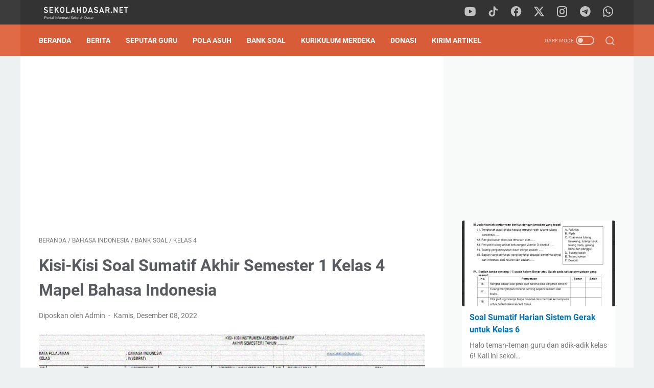

--- FILE ---
content_type: text/html; charset=utf-8
request_url: https://www.google.com/recaptcha/api2/aframe
body_size: 268
content:
<!DOCTYPE HTML><html><head><meta http-equiv="content-type" content="text/html; charset=UTF-8"></head><body><script nonce="TxqIfw0_X7ScuG7SOUJphg">/** Anti-fraud and anti-abuse applications only. See google.com/recaptcha */ try{var clients={'sodar':'https://pagead2.googlesyndication.com/pagead/sodar?'};window.addEventListener("message",function(a){try{if(a.source===window.parent){var b=JSON.parse(a.data);var c=clients[b['id']];if(c){var d=document.createElement('img');d.src=c+b['params']+'&rc='+(localStorage.getItem("rc::a")?sessionStorage.getItem("rc::b"):"");window.document.body.appendChild(d);sessionStorage.setItem("rc::e",parseInt(sessionStorage.getItem("rc::e")||0)+1);localStorage.setItem("rc::h",'1766983275339');}}}catch(b){}});window.parent.postMessage("_grecaptcha_ready", "*");}catch(b){}</script></body></html>

--- FILE ---
content_type: text/javascript; charset=UTF-8
request_url: https://www.sekolahdasar.net/feeds/posts/summary/-/bahasa%20indonesia?alt=json-in-script&callback=bacaJuga&max-results=5
body_size: 4234
content:
// API callback
bacaJuga({"version":"1.0","encoding":"UTF-8","feed":{"xmlns":"http://www.w3.org/2005/Atom","xmlns$openSearch":"http://a9.com/-/spec/opensearchrss/1.0/","xmlns$blogger":"http://schemas.google.com/blogger/2008","xmlns$georss":"http://www.georss.org/georss","xmlns$gd":"http://schemas.google.com/g/2005","xmlns$thr":"http://purl.org/syndication/thread/1.0","id":{"$t":"tag:blogger.com,1999:blog-4188541419570354131"},"updated":{"$t":"2025-12-17T22:16:57.644+07:00"},"category":[{"term":"Berita"},{"term":"Bank Soal"},{"term":"Guru SD"},{"term":"Parenting"},{"term":"Download Gratis"},{"term":"Kurikulum 2013"},{"term":"kelas 5"},{"term":"Tunjangan Guru"},{"term":"Regulasi"},{"term":"Honorer"},{"term":"Info CPNS"},{"term":"kelas 6"},{"term":"guru"},{"term":"Kelas 4"},{"term":"Tulisan Anda"},{"term":"Sertifikasi Guru"},{"term":"Administrasi Sekolah"},{"term":"Featured"},{"term":"Pedagogik"},{"term":"Berita Guru"},{"term":"Matematika SD"},{"term":"Uji Kompetensi"},{"term":"Dapodik"},{"term":"kelas 1"},{"term":"Ujian Sekolah"},{"term":"Kelas 3"},{"term":"Kelas 2"},{"term":"Muhadjir Effendy"},{"term":"Tutorial"},{"term":"Pendataan"},{"term":"Orang Tua dan Guru"},{"term":"Perkembangan Anak"},{"term":"Pembelajaran Kreatif"},{"term":"soal latihan PAI"},{"term":"kurikulum"},{"term":"Kurikulum Merdeka"},{"term":"Pendidikan"},{"term":"sertifikasi"},{"term":"Jadwal"},{"term":"PPG"},{"term":"RPP"},{"term":"Dana BOS"},{"term":"Memajukan Sekolah"},{"term":"PJOK"},{"term":"PLPG"},{"term":"UN SD"},{"term":"Penerimaan CPNS"},{"term":"Buku Ajar"},{"term":"Info Pendidikan"},{"term":"Bahasa Inggris"},{"term":"Full Day School"},{"term":"Operator Sekolah"},{"term":"Metode Pembelajaran"},{"term":"Anak Usia SD"},{"term":"Bahasa Jawa"},{"term":"IPA SD"},{"term":"PPPK"},{"term":"bahasa indonesia"},{"term":"Pengumuman"},{"term":"Model Pembelajaran"},{"term":"Pendidikan Karakter"},{"term":"Kisi-Kisi"},{"term":"VerVal NUPTK"},{"term":"artikel"},{"term":"USBN"},{"term":"Anies Baswedan"},{"term":"Sertifikasi 2013"},{"term":"KTSP"},{"term":"Mendikbud Nadiem"},{"term":"RPP TEMATIK"},{"term":"Ramadhan"},{"term":"UKG 2012"},{"term":"Kepala Sekolah"},{"term":"kecerdasan"},{"term":"OSN"},{"term":"anak"},{"term":"Media Pembelajaran"},{"term":"Kepegawaian"},{"term":"PGSD"},{"term":"RPP Berkarakter"},{"term":"RPP Tematik Kelas 1"},{"term":"Sertifikasi 2014"},{"term":"Video"},{"term":"IPS"},{"term":"Tematik SD"},{"term":"Hasil Belajar"},{"term":"Peristiwa"},{"term":"Pkn"},{"term":"Silabus Berkarakter"},{"term":"matematika"},{"term":"Inovasi Pendidikan"},{"term":"Penilaian Kinerja"},{"term":"soal evaluasi"},{"term":"Beasiswa"},{"term":"Aplikasi"},{"term":"Guru Pembelajar"},{"term":"PTK"},{"term":"Tutorial blog"},{"term":"UN"},{"term":"pengelolaan kelas"},{"term":"sekolah dasar"},{"term":"widgets"},{"term":"Kaldik 2020"},{"term":"PAUD"},{"term":"kooperatif"},{"term":"Model – Model Pengembangan Pembelajaran"},{"term":"Pancasila"},{"term":"Penilaian"},{"term":"RPP IPS Kelas V"},{"term":"Ujian Nasional"},{"term":"membaca"},{"term":"Anak Autis"},{"term":"BSE Kelas 1"},{"term":"Kumpulan Soal"},{"term":"PGRI"},{"term":"Program Semester"},{"term":"RPP IPS"},{"term":"Kalender Pendidikan 2020\/2021"},{"term":"Mata Pelajaran"},{"term":"PPKn"},{"term":"buku harian"},{"term":"kondisi belajar"},{"term":"Berita dari Blog SEKOLAH DASAR"},{"term":"Bimbingan di SD"},{"term":"HOTS"},{"term":"Komite Sekolah"},{"term":"Kontekstual"},{"term":"Literasi"},{"term":"MI"},{"term":"Modul Belajar"},{"term":"Tips-Trik"},{"term":"javasrcript"},{"term":"Kemenag"},{"term":"SBDP"},{"term":"islam"},{"term":"Nadiem Makarim"},{"term":"PAKEM"},{"term":"Pembelajaran"},{"term":"Pembelajaran Terpadu"},{"term":"Perencanaan Pembelajaran"},{"term":"Sosial Budaya"},{"term":"Tips blog"},{"term":"kelas 2 tema 7"},{"term":"kelas 2 tema 8"},{"term":"menulis"},{"term":"seo"},{"term":"IPAS"},{"term":"Juknis"},{"term":"Modul Ajar"},{"term":"Pembelajaran Kontekstual"},{"term":"Referensi"},{"term":"global warming"},{"term":"intelegensi"},{"term":"kelas 2 tema 6"},{"term":"kelas 5 tema 1"},{"term":"kelas 5 tema 2"},{"term":"kelas 6 tema 6"},{"term":"kelas 6 tema 7"},{"term":"Dakwah virtual"},{"term":"Inspirasi"},{"term":"Konseling"},{"term":"Matematika CTL"},{"term":"Penjaskes"},{"term":"Teori Belajar"},{"term":"VCT"},{"term":"blog"},{"term":"kelas 1 tema 2"},{"term":"kelas 3 tema 6"},{"term":"kelas 5 tema 6"},{"term":"kelas 5 tema 7"},{"term":"motivasi"},{"term":"AN"},{"term":"BSE Kelas 4"},{"term":"Diskusi"},{"term":"IT"},{"term":"NISN"},{"term":"Teknologi"},{"term":"cewek"},{"term":"curhat"},{"term":"feed"},{"term":"kelas 1 tema 1"},{"term":"kelas 1 tema 5"},{"term":"kelas 1 tema 6"},{"term":"kelas 2 tema 1"},{"term":"kelas 2 tema 2"},{"term":"kelas 3 tema 1"},{"term":"kelas 3 tema 2"},{"term":"kelas 5 tema 3"},{"term":"kelas 5 tema 4"},{"term":"kelas 5 tema 5"},{"term":"kelas 6 tema 1"},{"term":"kelas 6 tema 2"},{"term":"musik"},{"term":"B"},{"term":"Blog Walking"},{"term":"Cerpen"},{"term":"Daerah Terpencil"},{"term":"Kompasiana"},{"term":"Kurnia Septa"},{"term":"Model Pembelajan"},{"term":"P3K"},{"term":"Regional"},{"term":"aksesoris"},{"term":"artis"},{"term":"diet"},{"term":"e-learning"},{"term":"game"},{"term":"google"},{"term":"html"},{"term":"kampanye"},{"term":"karir"},{"term":"kata mutiara"},{"term":"kelas 1 tema 7"},{"term":"kelas 1 tema 8"},{"term":"kelas 5 tema 8"},{"term":"kelas 5 tema 9"},{"term":"kelas 6 tema 3"},{"term":"kelas 6 tema 5"},{"term":"metode"},{"term":"photo"},{"term":"statistik"},{"term":"sukses"},{"term":"template"},{"term":"vegetarian"}],"title":{"type":"text","$t":"SekolahDasar.Net"},"subtitle":{"type":"html","$t":"Portal Informasi Pendidikan Sekolah Dasar"},"link":[{"rel":"http://schemas.google.com/g/2005#feed","type":"application/atom+xml","href":"https:\/\/www.sekolahdasar.net\/feeds\/posts\/summary"},{"rel":"self","type":"application/atom+xml","href":"https:\/\/www.blogger.com\/feeds\/4188541419570354131\/posts\/summary\/-\/bahasa+indonesia?alt=json-in-script\u0026max-results=5"},{"rel":"alternate","type":"text/html","href":"https:\/\/www.sekolahdasar.net\/search\/label\/bahasa%20indonesia"},{"rel":"hub","href":"http://pubsubhubbub.appspot.com/"},{"rel":"next","type":"application/atom+xml","href":"https:\/\/www.blogger.com\/feeds\/4188541419570354131\/posts\/summary\/-\/bahasa+indonesia\/-\/bahasa+indonesia?alt=json-in-script\u0026start-index=6\u0026max-results=5"}],"author":[{"name":{"$t":"Unknown"},"email":{"$t":"noreply@blogger.com"},"gd$image":{"rel":"http://schemas.google.com/g/2005#thumbnail","width":"16","height":"16","src":"https:\/\/img1.blogblog.com\/img\/b16-rounded.gif"}}],"generator":{"version":"7.00","uri":"http://www.blogger.com","$t":"Blogger"},"openSearch$totalResults":{"$t":"42"},"openSearch$startIndex":{"$t":"1"},"openSearch$itemsPerPage":{"$t":"5"},"entry":[{"id":{"$t":"tag:blogger.com,1999:blog-4188541419570354131.post-1716857216280186216"},"published":{"$t":"2024-03-15T08:55:00.003+07:00"},"updated":{"$t":"2024-03-18T09:28:52.498+07:00"},"category":[{"scheme":"http://www.blogger.com/atom/ns#","term":"bahasa indonesia"},{"scheme":"http://www.blogger.com/atom/ns#","term":"Bank Soal"}],"title":{"type":"text","$t":"Soal Sumatif Tengah Semester 2 Kelas 5 Mapel Bahasa Indonesia"},"summary":{"type":"text","$t":"Pada Kurikulum Merdeka dikenal kegiatan Sumatif Tengah Semester atau STS. Dulu juga dikenal dengan sebutan Penilaian Tengah Semester. Asesmen Sumatif Tengah Semester 2 semakin dekat. Bagi siswa supaya mempersiapkan diri menghadapi STS.Inilah contoh Soal STS mata pelajaran Bahasa Indonesia untuk SD Kelas 5 Semester 2 sesuai dengan Kurikulum Merdeka. Bentuk dari contoh Soal STS Semester 2 dibawah "},"link":[{"rel":"edit","type":"application/atom+xml","href":"https:\/\/www.blogger.com\/feeds\/4188541419570354131\/posts\/default\/1716857216280186216"},{"rel":"self","type":"application/atom+xml","href":"https:\/\/www.blogger.com\/feeds\/4188541419570354131\/posts\/default\/1716857216280186216"},{"rel":"alternate","type":"text/html","href":"https:\/\/www.sekolahdasar.net\/2024\/03\/soal-sumatif-tengah-semester-2-kelas-5.html","title":"Soal Sumatif Tengah Semester 2 Kelas 5 Mapel Bahasa Indonesia"}],"author":[{"name":{"$t":"Unknown"},"email":{"$t":"noreply@blogger.com"},"gd$image":{"rel":"http://schemas.google.com/g/2005#thumbnail","width":"16","height":"16","src":"https:\/\/img1.blogblog.com\/img\/b16-rounded.gif"}}],"media$thumbnail":{"xmlns$media":"http://search.yahoo.com/mrss/","url":"https:\/\/blogger.googleusercontent.com\/img\/b\/R29vZ2xl\/AVvXsEhgKNmm8t9pnBak3EFAaPvXhp5JXA1xi_jmOqOVRxG4uJqb7qwnysu3-9d6TtCs2UkZeauEkZXnXsHhIL_F8nanmJH0hzd5acSvAGvRZD4jw1AnT-MCrQFQ9HtbZY4Q-heuu639hBvTb9Pf-c-2kMfg6ftCHUqByzGgg53PTzOgvGFW1SlYJwurP61eWjA\/s72-w640-h412-c\/SAS%20KLS%205.JPG","height":"72","width":"72"}},{"id":{"$t":"tag:blogger.com,1999:blog-4188541419570354131.post-6391538069529013498"},"published":{"$t":"2023-01-16T08:49:00.003+07:00"},"updated":{"$t":"2023-01-16T08:49:47.923+07:00"},"category":[{"scheme":"http://www.blogger.com/atom/ns#","term":"bahasa indonesia"},{"scheme":"http://www.blogger.com/atom/ns#","term":"Download Gratis"}],"title":{"type":"text","$t":"Modul Ajar Bahasa Indonesia Kelas 1 Semester 2"},"summary":{"type":"text","$t":"Administrasi atau perangkat pembelajaran harus dilengkapi Guru Kelas 1 pada Kurikulum Merdeka salah satunya adalah Modul Ajar (MA). Setelah menyususn Program Semester atau Prosem guru kelas 1 harus membuat modul ajar.\u0026nbsp;Perlu diketahui, modul ajar adalah pengganti dari Rencana Pelaksanaan pembelajaran (RPP) di kurikulum sebelumnya. Modul ajar Kelas 1 SD semester 2 mata pelajaran Bahasa "},"link":[{"rel":"edit","type":"application/atom+xml","href":"https:\/\/www.blogger.com\/feeds\/4188541419570354131\/posts\/default\/6391538069529013498"},{"rel":"self","type":"application/atom+xml","href":"https:\/\/www.blogger.com\/feeds\/4188541419570354131\/posts\/default\/6391538069529013498"},{"rel":"alternate","type":"text/html","href":"https:\/\/www.sekolahdasar.net\/2023\/01\/modul-ajar-bahasa-indonesia-kelas-1.html","title":"Modul Ajar Bahasa Indonesia Kelas 1 Semester 2"}],"author":[{"name":{"$t":"Unknown"},"email":{"$t":"noreply@blogger.com"},"gd$image":{"rel":"http://schemas.google.com/g/2005#thumbnail","width":"16","height":"16","src":"https:\/\/img1.blogblog.com\/img\/b16-rounded.gif"}}],"media$thumbnail":{"xmlns$media":"http://search.yahoo.com/mrss/","url":"https:\/\/blogger.googleusercontent.com\/img\/b\/R29vZ2xl\/AVvXsEgf5z8M4xyJG-wKXj4H1epAfNsg-DMR8WtMYDwiJvBGLPdcAXsny_6EaY2lsnZz7g_mYvsv71uZdp0N-dWTc17KVndsLfTQDMEYd4d7n3q0JWWxv_7ZjMKC_WDG2wtN9P1-_N7I8YcdcRhbDzm7tDHACkxjUhm3rjUkRWrGByV2eQP7FjFh3oXQnGro\/s72-c\/modul-bina-kelas-1.jpg","height":"72","width":"72"}},{"id":{"$t":"tag:blogger.com,1999:blog-4188541419570354131.post-8165968242266778967"},"published":{"$t":"2022-12-08T08:18:00.003+07:00"},"updated":{"$t":"2022-12-08T08:18:54.415+07:00"},"category":[{"scheme":"http://www.blogger.com/atom/ns#","term":"bahasa indonesia"},{"scheme":"http://www.blogger.com/atom/ns#","term":"Bank Soal"},{"scheme":"http://www.blogger.com/atom/ns#","term":"Kelas 4"}],"title":{"type":"text","$t":"Kisi-Kisi Soal Sumatif Akhir Semester 1 Kelas 4 Mapel Bahasa Indonesia"},"summary":{"type":"text","$t":"Sumatif Akhir Semester (SAS)\u0026nbsp;adalah istilah baru di Kurikulum Merdeka yang digunakan untuk penilaian akhir semester. Kegiatan sumatif dilaksanakan untuk memeriksa keberhasilan pembelajaran dan keberhasilan pemahaman siswa selama satu semester.Lihat juga :\u0026nbsp;Soal Sumatif Akhir Semester 1 Kelas 4 Mapel Bahasa IndonesiaSekolahDasar.Net\u0026nbsp;akan membagikan kisi-kisi soal Sumatif Akhir "},"link":[{"rel":"edit","type":"application/atom+xml","href":"https:\/\/www.blogger.com\/feeds\/4188541419570354131\/posts\/default\/8165968242266778967"},{"rel":"self","type":"application/atom+xml","href":"https:\/\/www.blogger.com\/feeds\/4188541419570354131\/posts\/default\/8165968242266778967"},{"rel":"alternate","type":"text/html","href":"https:\/\/www.sekolahdasar.net\/2022\/12\/kisi-kisi-soal-sumatif-akhir-semester-1-kelas 4-bahasa-indonesia.html","title":"Kisi-Kisi Soal Sumatif Akhir Semester 1 Kelas 4 Mapel Bahasa Indonesia"}],"author":[{"name":{"$t":"Unknown"},"email":{"$t":"noreply@blogger.com"},"gd$image":{"rel":"http://schemas.google.com/g/2005#thumbnail","width":"16","height":"16","src":"https:\/\/img1.blogblog.com\/img\/b16-rounded.gif"}}],"media$thumbnail":{"xmlns$media":"http://search.yahoo.com/mrss/","url":"https:\/\/blogger.googleusercontent.com\/img\/b\/R29vZ2xl\/AVvXsEh6J9dzZG5HlO5q69UMwQBH6o1JSApn3qlKMRsAzz3gCl3s3BZ1dcAhf4hEByKXdYUcArRbQGXzOZ3fadbzqTZ5W4Jh3-U0k5q9bVlPqQp_CE2TlzS-C7pq_lVx6nblmjRCKMCJw3L98c3FgRE8mfAUAWXTjM22kkq1PXyNAJ1CyYpku7VVeHPMGsZi\/s72-c\/kisi-kisi-bina-kelas-4.jpg","height":"72","width":"72"}},{"id":{"$t":"tag:blogger.com,1999:blog-4188541419570354131.post-7500404110579040929"},"published":{"$t":"2022-12-07T11:06:00.004+07:00"},"updated":{"$t":"2022-12-07T11:06:44.470+07:00"},"category":[{"scheme":"http://www.blogger.com/atom/ns#","term":"bahasa indonesia"},{"scheme":"http://www.blogger.com/atom/ns#","term":"Bank Soal"},{"scheme":"http://www.blogger.com/atom/ns#","term":"Kelas 4"}],"title":{"type":"text","$t":"Soal Sumatif Akhir Semester 1 Kelas 4 Mapel Bahasa Indonesia"},"summary":{"type":"text","$t":"Sumatif Akhir Semester (SAS)\u0026nbsp;merupakan istilah baru dalam Implementasi Kurikulum Merdeka (IKM) yang digunakan untuk penilaian akhir semester. Kegiatan asesmen sumatif dilaksanakan untuk mengukur keberhasilan pembelajaran maupun keberhasilan pemahaman peserta didik selama satu semester.Lihat juga :\u0026nbsp;Tips Bagi Guru Agar Memiliki Keberanian dalam Menghadapi Setiap TantanganSekolahDasar.Net\u0026"},"link":[{"rel":"edit","type":"application/atom+xml","href":"https:\/\/www.blogger.com\/feeds\/4188541419570354131\/posts\/default\/7500404110579040929"},{"rel":"self","type":"application/atom+xml","href":"https:\/\/www.blogger.com\/feeds\/4188541419570354131\/posts\/default\/7500404110579040929"},{"rel":"alternate","type":"text/html","href":"https:\/\/www.sekolahdasar.net\/2022\/12\/soal-sumatif-akhir-semester-1-kelas-4-bahasa-indonesia.html","title":"Soal Sumatif Akhir Semester 1 Kelas 4 Mapel Bahasa Indonesia"}],"author":[{"name":{"$t":"Unknown"},"email":{"$t":"noreply@blogger.com"},"gd$image":{"rel":"http://schemas.google.com/g/2005#thumbnail","width":"16","height":"16","src":"https:\/\/img1.blogblog.com\/img\/b16-rounded.gif"}}],"media$thumbnail":{"xmlns$media":"http://search.yahoo.com/mrss/","url":"https:\/\/blogger.googleusercontent.com\/img\/b\/R29vZ2xl\/AVvXsEiduNyEHhmusOntzYPLd2Vt-UrLvOJCQxGC5Wz-J5MdP-oIaMjrdGCvkY9T68IG3eWDwtEC8mcawZzY-tJsG311qRtTQn2DHThvVZJwJb4zNBrGli87vASbzeWwjrnxxsjRCb3swmUQBlMZPIxV54RzZ6XwQFkadWYwWvqBZKp_lx_OGMMNtZLcPT0j\/s72-c\/sas-bina-kelas-4.jpg","height":"72","width":"72"}},{"id":{"$t":"tag:blogger.com,1999:blog-4188541419570354131.post-290562062009937606"},"published":{"$t":"2022-09-29T14:51:00.001+07:00"},"updated":{"$t":"2022-09-29T14:53:13.033+07:00"},"category":[{"scheme":"http://www.blogger.com/atom/ns#","term":"bahasa indonesia"},{"scheme":"http://www.blogger.com/atom/ns#","term":"Bank Soal"},{"scheme":"http://www.blogger.com/atom/ns#","term":"kelas 6"}],"title":{"type":"text","$t":"Soal Penilaian Tengah Semester 1 Kelas 6 Bahasa Indonesia"},"summary":{"type":"text","$t":"Untuk kelas 6 SD\/MI, Bahasa Indonesia masuk dalam pembelajaran tematik. Untuk bahan persiapan anak-anak kelas 6 SD\/MI menghadapi ulangan atau penilaian, bisa mengerjakan soal-soal latihan Bahasa Indonesia.Penilaian tengah semester (PTS)\u0026nbsp;atau juga dikenal dengan Asesmen Tengah Semester dilaksanakan sekitar akhir bulan September sampai awal bulan Oktober. Muatan Pelajaran Bahasa Indonesia\u0026nbsp"},"link":[{"rel":"edit","type":"application/atom+xml","href":"https:\/\/www.blogger.com\/feeds\/4188541419570354131\/posts\/default\/290562062009937606"},{"rel":"self","type":"application/atom+xml","href":"https:\/\/www.blogger.com\/feeds\/4188541419570354131\/posts\/default\/290562062009937606"},{"rel":"alternate","type":"text/html","href":"https:\/\/www.sekolahdasar.net\/2022\/09\/soal-penilaian-tengah-semester-1-kelas-6-bahasa-indonesia.html","title":"Soal Penilaian Tengah Semester 1 Kelas 6 Bahasa Indonesia"}],"author":[{"name":{"$t":"Unknown"},"email":{"$t":"noreply@blogger.com"},"gd$image":{"rel":"http://schemas.google.com/g/2005#thumbnail","width":"16","height":"16","src":"https:\/\/img1.blogblog.com\/img\/b16-rounded.gif"}}],"media$thumbnail":{"xmlns$media":"http://search.yahoo.com/mrss/","url":"https:\/\/blogger.googleusercontent.com\/img\/b\/R29vZ2xl\/AVvXsEgh9w_n3tGIe_Gh8nIIjQRRLfuL27ouN4wPeMAkWAJj8CkEEJXLs-WXk3hmDqSwmjDX7y6c-K93XIp-lNmNtNeGtWgeIzKoB-K3Oox4XxvXVmEKg3fapsJqZ3hm49QItOiWq6o89hczzdfeawZDYAxhU-0F_FK3uOePGQDCaaggKdXOcd7qRnXpa0NJ\/s72-c\/bina-kls-6.jpg","height":"72","width":"72"}}]}});

--- FILE ---
content_type: text/javascript; charset=UTF-8
request_url: https://www.sekolahdasar.net/feeds/posts/summary/-/Kelas%204?alt=json-in-script&orderby=updated&max-results=0&callback=msRandomIndex
body_size: 1765
content:
// API callback
msRandomIndex({"version":"1.0","encoding":"UTF-8","feed":{"xmlns":"http://www.w3.org/2005/Atom","xmlns$openSearch":"http://a9.com/-/spec/opensearchrss/1.0/","xmlns$blogger":"http://schemas.google.com/blogger/2008","xmlns$georss":"http://www.georss.org/georss","xmlns$gd":"http://schemas.google.com/g/2005","xmlns$thr":"http://purl.org/syndication/thread/1.0","id":{"$t":"tag:blogger.com,1999:blog-4188541419570354131"},"updated":{"$t":"2025-12-17T22:16:57.644+07:00"},"category":[{"term":"Berita"},{"term":"Bank Soal"},{"term":"Guru SD"},{"term":"Parenting"},{"term":"Download Gratis"},{"term":"Kurikulum 2013"},{"term":"kelas 5"},{"term":"Tunjangan Guru"},{"term":"Regulasi"},{"term":"Honorer"},{"term":"Info CPNS"},{"term":"kelas 6"},{"term":"guru"},{"term":"Kelas 4"},{"term":"Tulisan Anda"},{"term":"Sertifikasi Guru"},{"term":"Administrasi Sekolah"},{"term":"Featured"},{"term":"Pedagogik"},{"term":"Berita Guru"},{"term":"Matematika SD"},{"term":"Uji Kompetensi"},{"term":"Dapodik"},{"term":"kelas 1"},{"term":"Ujian Sekolah"},{"term":"Kelas 3"},{"term":"Kelas 2"},{"term":"Muhadjir Effendy"},{"term":"Tutorial"},{"term":"Pendataan"},{"term":"Orang Tua dan Guru"},{"term":"Perkembangan Anak"},{"term":"Pembelajaran Kreatif"},{"term":"soal latihan PAI"},{"term":"kurikulum"},{"term":"Kurikulum Merdeka"},{"term":"Pendidikan"},{"term":"sertifikasi"},{"term":"Jadwal"},{"term":"PPG"},{"term":"RPP"},{"term":"Dana BOS"},{"term":"Memajukan Sekolah"},{"term":"PJOK"},{"term":"PLPG"},{"term":"UN SD"},{"term":"Penerimaan CPNS"},{"term":"Buku Ajar"},{"term":"Info Pendidikan"},{"term":"Bahasa Inggris"},{"term":"Full Day School"},{"term":"Operator Sekolah"},{"term":"Metode Pembelajaran"},{"term":"Anak Usia SD"},{"term":"Bahasa Jawa"},{"term":"IPA SD"},{"term":"PPPK"},{"term":"bahasa indonesia"},{"term":"Pengumuman"},{"term":"Model Pembelajaran"},{"term":"Pendidikan Karakter"},{"term":"Kisi-Kisi"},{"term":"VerVal NUPTK"},{"term":"artikel"},{"term":"USBN"},{"term":"Anies Baswedan"},{"term":"Sertifikasi 2013"},{"term":"KTSP"},{"term":"Mendikbud Nadiem"},{"term":"RPP TEMATIK"},{"term":"Ramadhan"},{"term":"UKG 2012"},{"term":"Kepala Sekolah"},{"term":"kecerdasan"},{"term":"OSN"},{"term":"anak"},{"term":"Media Pembelajaran"},{"term":"Kepegawaian"},{"term":"PGSD"},{"term":"RPP Berkarakter"},{"term":"RPP Tematik Kelas 1"},{"term":"Sertifikasi 2014"},{"term":"Video"},{"term":"IPS"},{"term":"Tematik SD"},{"term":"Hasil Belajar"},{"term":"Peristiwa"},{"term":"Pkn"},{"term":"Silabus Berkarakter"},{"term":"matematika"},{"term":"Inovasi Pendidikan"},{"term":"Penilaian Kinerja"},{"term":"soal evaluasi"},{"term":"Beasiswa"},{"term":"Aplikasi"},{"term":"Guru Pembelajar"},{"term":"PTK"},{"term":"Tutorial blog"},{"term":"UN"},{"term":"pengelolaan kelas"},{"term":"sekolah dasar"},{"term":"widgets"},{"term":"Kaldik 2020"},{"term":"PAUD"},{"term":"kooperatif"},{"term":"Model – Model Pengembangan Pembelajaran"},{"term":"Pancasila"},{"term":"Penilaian"},{"term":"RPP IPS Kelas V"},{"term":"Ujian Nasional"},{"term":"membaca"},{"term":"Anak Autis"},{"term":"BSE Kelas 1"},{"term":"Kumpulan Soal"},{"term":"PGRI"},{"term":"Program Semester"},{"term":"RPP IPS"},{"term":"Kalender Pendidikan 2020\/2021"},{"term":"Mata Pelajaran"},{"term":"PPKn"},{"term":"buku harian"},{"term":"kondisi belajar"},{"term":"Berita dari Blog SEKOLAH DASAR"},{"term":"Bimbingan di SD"},{"term":"HOTS"},{"term":"Komite Sekolah"},{"term":"Kontekstual"},{"term":"Literasi"},{"term":"MI"},{"term":"Modul Belajar"},{"term":"Tips-Trik"},{"term":"javasrcript"},{"term":"Kemenag"},{"term":"SBDP"},{"term":"islam"},{"term":"Nadiem Makarim"},{"term":"PAKEM"},{"term":"Pembelajaran"},{"term":"Pembelajaran Terpadu"},{"term":"Perencanaan Pembelajaran"},{"term":"Sosial Budaya"},{"term":"Tips blog"},{"term":"kelas 2 tema 7"},{"term":"kelas 2 tema 8"},{"term":"menulis"},{"term":"seo"},{"term":"IPAS"},{"term":"Juknis"},{"term":"Modul Ajar"},{"term":"Pembelajaran Kontekstual"},{"term":"Referensi"},{"term":"global warming"},{"term":"intelegensi"},{"term":"kelas 2 tema 6"},{"term":"kelas 5 tema 1"},{"term":"kelas 5 tema 2"},{"term":"kelas 6 tema 6"},{"term":"kelas 6 tema 7"},{"term":"Dakwah virtual"},{"term":"Inspirasi"},{"term":"Konseling"},{"term":"Matematika CTL"},{"term":"Penjaskes"},{"term":"Teori Belajar"},{"term":"VCT"},{"term":"blog"},{"term":"kelas 1 tema 2"},{"term":"kelas 3 tema 6"},{"term":"kelas 5 tema 6"},{"term":"kelas 5 tema 7"},{"term":"motivasi"},{"term":"AN"},{"term":"BSE Kelas 4"},{"term":"Diskusi"},{"term":"IT"},{"term":"NISN"},{"term":"Teknologi"},{"term":"cewek"},{"term":"curhat"},{"term":"feed"},{"term":"kelas 1 tema 1"},{"term":"kelas 1 tema 5"},{"term":"kelas 1 tema 6"},{"term":"kelas 2 tema 1"},{"term":"kelas 2 tema 2"},{"term":"kelas 3 tema 1"},{"term":"kelas 3 tema 2"},{"term":"kelas 5 tema 3"},{"term":"kelas 5 tema 4"},{"term":"kelas 5 tema 5"},{"term":"kelas 6 tema 1"},{"term":"kelas 6 tema 2"},{"term":"musik"},{"term":"B"},{"term":"Blog Walking"},{"term":"Cerpen"},{"term":"Daerah Terpencil"},{"term":"Kompasiana"},{"term":"Kurnia Septa"},{"term":"Model Pembelajan"},{"term":"P3K"},{"term":"Regional"},{"term":"aksesoris"},{"term":"artis"},{"term":"diet"},{"term":"e-learning"},{"term":"game"},{"term":"google"},{"term":"html"},{"term":"kampanye"},{"term":"karir"},{"term":"kata mutiara"},{"term":"kelas 1 tema 7"},{"term":"kelas 1 tema 8"},{"term":"kelas 5 tema 8"},{"term":"kelas 5 tema 9"},{"term":"kelas 6 tema 3"},{"term":"kelas 6 tema 5"},{"term":"metode"},{"term":"photo"},{"term":"statistik"},{"term":"sukses"},{"term":"template"},{"term":"vegetarian"}],"title":{"type":"text","$t":"SekolahDasar.Net"},"subtitle":{"type":"html","$t":"Portal Informasi Pendidikan Sekolah Dasar"},"link":[{"rel":"http://schemas.google.com/g/2005#feed","type":"application/atom+xml","href":"https:\/\/www.sekolahdasar.net\/feeds\/posts\/summary"},{"rel":"self","type":"application/atom+xml","href":"https:\/\/www.blogger.com\/feeds\/4188541419570354131\/posts\/summary\/-\/Kelas+4?alt=json-in-script\u0026max-results=0\u0026orderby=updated"},{"rel":"alternate","type":"text/html","href":"https:\/\/www.sekolahdasar.net\/search\/label\/Kelas%204"},{"rel":"hub","href":"http://pubsubhubbub.appspot.com/"}],"author":[{"name":{"$t":"Unknown"},"email":{"$t":"noreply@blogger.com"},"gd$image":{"rel":"http://schemas.google.com/g/2005#thumbnail","width":"16","height":"16","src":"https:\/\/img1.blogblog.com\/img\/b16-rounded.gif"}}],"generator":{"version":"7.00","uri":"http://www.blogger.com","$t":"Blogger"},"openSearch$totalResults":{"$t":"194"},"openSearch$startIndex":{"$t":"1"},"openSearch$itemsPerPage":{"$t":"0"}}});

--- FILE ---
content_type: text/javascript; charset=UTF-8
request_url: https://www.sekolahdasar.net/feeds/posts/summary/-/Bank%20Soal?alt=json-in-script&callback=bacaJuga&max-results=5
body_size: 4234
content:
// API callback
bacaJuga({"version":"1.0","encoding":"UTF-8","feed":{"xmlns":"http://www.w3.org/2005/Atom","xmlns$openSearch":"http://a9.com/-/spec/opensearchrss/1.0/","xmlns$blogger":"http://schemas.google.com/blogger/2008","xmlns$georss":"http://www.georss.org/georss","xmlns$gd":"http://schemas.google.com/g/2005","xmlns$thr":"http://purl.org/syndication/thread/1.0","id":{"$t":"tag:blogger.com,1999:blog-4188541419570354131"},"updated":{"$t":"2025-12-17T22:16:57.644+07:00"},"category":[{"term":"Berita"},{"term":"Bank Soal"},{"term":"Guru SD"},{"term":"Parenting"},{"term":"Download Gratis"},{"term":"Kurikulum 2013"},{"term":"kelas 5"},{"term":"Tunjangan Guru"},{"term":"Regulasi"},{"term":"Honorer"},{"term":"Info CPNS"},{"term":"kelas 6"},{"term":"guru"},{"term":"Kelas 4"},{"term":"Tulisan Anda"},{"term":"Sertifikasi Guru"},{"term":"Administrasi Sekolah"},{"term":"Featured"},{"term":"Pedagogik"},{"term":"Berita Guru"},{"term":"Matematika SD"},{"term":"Uji Kompetensi"},{"term":"Dapodik"},{"term":"kelas 1"},{"term":"Ujian Sekolah"},{"term":"Kelas 3"},{"term":"Kelas 2"},{"term":"Muhadjir Effendy"},{"term":"Tutorial"},{"term":"Pendataan"},{"term":"Orang Tua dan Guru"},{"term":"Perkembangan Anak"},{"term":"Pembelajaran Kreatif"},{"term":"soal latihan PAI"},{"term":"kurikulum"},{"term":"Kurikulum Merdeka"},{"term":"Pendidikan"},{"term":"sertifikasi"},{"term":"Jadwal"},{"term":"PPG"},{"term":"RPP"},{"term":"Dana BOS"},{"term":"Memajukan Sekolah"},{"term":"PJOK"},{"term":"PLPG"},{"term":"UN SD"},{"term":"Penerimaan CPNS"},{"term":"Buku Ajar"},{"term":"Info Pendidikan"},{"term":"Bahasa Inggris"},{"term":"Full Day School"},{"term":"Operator Sekolah"},{"term":"Metode Pembelajaran"},{"term":"Anak Usia SD"},{"term":"Bahasa Jawa"},{"term":"IPA SD"},{"term":"PPPK"},{"term":"bahasa indonesia"},{"term":"Pengumuman"},{"term":"Model Pembelajaran"},{"term":"Pendidikan Karakter"},{"term":"Kisi-Kisi"},{"term":"VerVal NUPTK"},{"term":"artikel"},{"term":"USBN"},{"term":"Anies Baswedan"},{"term":"Sertifikasi 2013"},{"term":"KTSP"},{"term":"Mendikbud Nadiem"},{"term":"RPP TEMATIK"},{"term":"Ramadhan"},{"term":"UKG 2012"},{"term":"Kepala Sekolah"},{"term":"kecerdasan"},{"term":"OSN"},{"term":"anak"},{"term":"Media Pembelajaran"},{"term":"Kepegawaian"},{"term":"PGSD"},{"term":"RPP Berkarakter"},{"term":"RPP Tematik Kelas 1"},{"term":"Sertifikasi 2014"},{"term":"Video"},{"term":"IPS"},{"term":"Tematik SD"},{"term":"Hasil Belajar"},{"term":"Peristiwa"},{"term":"Pkn"},{"term":"Silabus Berkarakter"},{"term":"matematika"},{"term":"Inovasi Pendidikan"},{"term":"Penilaian Kinerja"},{"term":"soal evaluasi"},{"term":"Beasiswa"},{"term":"Aplikasi"},{"term":"Guru Pembelajar"},{"term":"PTK"},{"term":"Tutorial blog"},{"term":"UN"},{"term":"pengelolaan kelas"},{"term":"sekolah dasar"},{"term":"widgets"},{"term":"Kaldik 2020"},{"term":"PAUD"},{"term":"kooperatif"},{"term":"Model – Model Pengembangan Pembelajaran"},{"term":"Pancasila"},{"term":"Penilaian"},{"term":"RPP IPS Kelas V"},{"term":"Ujian Nasional"},{"term":"membaca"},{"term":"Anak Autis"},{"term":"BSE Kelas 1"},{"term":"Kumpulan Soal"},{"term":"PGRI"},{"term":"Program Semester"},{"term":"RPP IPS"},{"term":"Kalender Pendidikan 2020\/2021"},{"term":"Mata Pelajaran"},{"term":"PPKn"},{"term":"buku harian"},{"term":"kondisi belajar"},{"term":"Berita dari Blog SEKOLAH DASAR"},{"term":"Bimbingan di SD"},{"term":"HOTS"},{"term":"Komite Sekolah"},{"term":"Kontekstual"},{"term":"Literasi"},{"term":"MI"},{"term":"Modul Belajar"},{"term":"Tips-Trik"},{"term":"javasrcript"},{"term":"Kemenag"},{"term":"SBDP"},{"term":"islam"},{"term":"Nadiem Makarim"},{"term":"PAKEM"},{"term":"Pembelajaran"},{"term":"Pembelajaran Terpadu"},{"term":"Perencanaan Pembelajaran"},{"term":"Sosial Budaya"},{"term":"Tips blog"},{"term":"kelas 2 tema 7"},{"term":"kelas 2 tema 8"},{"term":"menulis"},{"term":"seo"},{"term":"IPAS"},{"term":"Juknis"},{"term":"Modul Ajar"},{"term":"Pembelajaran Kontekstual"},{"term":"Referensi"},{"term":"global warming"},{"term":"intelegensi"},{"term":"kelas 2 tema 6"},{"term":"kelas 5 tema 1"},{"term":"kelas 5 tema 2"},{"term":"kelas 6 tema 6"},{"term":"kelas 6 tema 7"},{"term":"Dakwah virtual"},{"term":"Inspirasi"},{"term":"Konseling"},{"term":"Matematika CTL"},{"term":"Penjaskes"},{"term":"Teori Belajar"},{"term":"VCT"},{"term":"blog"},{"term":"kelas 1 tema 2"},{"term":"kelas 3 tema 6"},{"term":"kelas 5 tema 6"},{"term":"kelas 5 tema 7"},{"term":"motivasi"},{"term":"AN"},{"term":"BSE Kelas 4"},{"term":"Diskusi"},{"term":"IT"},{"term":"NISN"},{"term":"Teknologi"},{"term":"cewek"},{"term":"curhat"},{"term":"feed"},{"term":"kelas 1 tema 1"},{"term":"kelas 1 tema 5"},{"term":"kelas 1 tema 6"},{"term":"kelas 2 tema 1"},{"term":"kelas 2 tema 2"},{"term":"kelas 3 tema 1"},{"term":"kelas 3 tema 2"},{"term":"kelas 5 tema 3"},{"term":"kelas 5 tema 4"},{"term":"kelas 5 tema 5"},{"term":"kelas 6 tema 1"},{"term":"kelas 6 tema 2"},{"term":"musik"},{"term":"B"},{"term":"Blog Walking"},{"term":"Cerpen"},{"term":"Daerah Terpencil"},{"term":"Kompasiana"},{"term":"Kurnia Septa"},{"term":"Model Pembelajan"},{"term":"P3K"},{"term":"Regional"},{"term":"aksesoris"},{"term":"artis"},{"term":"diet"},{"term":"e-learning"},{"term":"game"},{"term":"google"},{"term":"html"},{"term":"kampanye"},{"term":"karir"},{"term":"kata mutiara"},{"term":"kelas 1 tema 7"},{"term":"kelas 1 tema 8"},{"term":"kelas 5 tema 8"},{"term":"kelas 5 tema 9"},{"term":"kelas 6 tema 3"},{"term":"kelas 6 tema 5"},{"term":"metode"},{"term":"photo"},{"term":"statistik"},{"term":"sukses"},{"term":"template"},{"term":"vegetarian"}],"title":{"type":"text","$t":"SekolahDasar.Net"},"subtitle":{"type":"html","$t":"Portal Informasi Pendidikan Sekolah Dasar"},"link":[{"rel":"http://schemas.google.com/g/2005#feed","type":"application/atom+xml","href":"https:\/\/www.sekolahdasar.net\/feeds\/posts\/summary"},{"rel":"self","type":"application/atom+xml","href":"https:\/\/www.blogger.com\/feeds\/4188541419570354131\/posts\/summary\/-\/Bank+Soal?alt=json-in-script\u0026max-results=5"},{"rel":"alternate","type":"text/html","href":"https:\/\/www.sekolahdasar.net\/search\/label\/Bank%20Soal"},{"rel":"hub","href":"http://pubsubhubbub.appspot.com/"},{"rel":"next","type":"application/atom+xml","href":"https:\/\/www.blogger.com\/feeds\/4188541419570354131\/posts\/summary\/-\/Bank+Soal\/-\/Bank+Soal?alt=json-in-script\u0026start-index=6\u0026max-results=5"}],"author":[{"name":{"$t":"Unknown"},"email":{"$t":"noreply@blogger.com"},"gd$image":{"rel":"http://schemas.google.com/g/2005#thumbnail","width":"16","height":"16","src":"https:\/\/img1.blogblog.com\/img\/b16-rounded.gif"}}],"generator":{"version":"7.00","uri":"http://www.blogger.com","$t":"Blogger"},"openSearch$totalResults":{"$t":"876"},"openSearch$startIndex":{"$t":"1"},"openSearch$itemsPerPage":{"$t":"5"},"entry":[{"id":{"$t":"tag:blogger.com,1999:blog-4188541419570354131.post-1449224949029227870"},"published":{"$t":"2025-09-12T09:49:00.004+07:00"},"updated":{"$t":"2025-09-12T09:49:40.212+07:00"},"category":[{"scheme":"http://www.blogger.com/atom/ns#","term":"Bank Soal"},{"scheme":"http://www.blogger.com/atom/ns#","term":"kelas 6"}],"title":{"type":"text","$t":"Soal Sumatif Harian Sistem Gerak untuk Kelas 6"},"summary":{"type":"text","$t":"Halo teman-teman guru dan adik-adik kelas 6! Kali ini sekolahdasar.net akan berbagi soal latihan sumatif harian dengan topik sistem gerak pada manusia. \nMateri ini mencakup rangka, sendi, dan otot yang bekerja sama untuk membuat tubuh kita bisa bergerak. \nSoal ini bisa dipakai sebagai latihan mandiri di rumah, ataupun sebagai bahan evaluasi di sekolah.\n\n\nSupaya makin lengkap, soal yang disajikan "},"link":[{"rel":"edit","type":"application/atom+xml","href":"https:\/\/www.blogger.com\/feeds\/4188541419570354131\/posts\/default\/1449224949029227870"},{"rel":"self","type":"application/atom+xml","href":"https:\/\/www.blogger.com\/feeds\/4188541419570354131\/posts\/default\/1449224949029227870"},{"rel":"alternate","type":"text/html","href":"https:\/\/www.sekolahdasar.net\/2025\/09\/soal-sumatif-harian-sistem-gerak-untuk-kelas-6.html","title":"Soal Sumatif Harian Sistem Gerak untuk Kelas 6"}],"author":[{"name":{"$t":"Unknown"},"email":{"$t":"noreply@blogger.com"},"gd$image":{"rel":"http://schemas.google.com/g/2005#thumbnail","width":"16","height":"16","src":"https:\/\/img1.blogblog.com\/img\/b16-rounded.gif"}}],"media$thumbnail":{"xmlns$media":"http://search.yahoo.com/mrss/","url":"https:\/\/blogger.googleusercontent.com\/img\/b\/R29vZ2xl\/[base64]\/s72-w640-h456-c\/soal%20ipas.JPG","height":"72","width":"72"}},{"id":{"$t":"tag:blogger.com,1999:blog-4188541419570354131.post-837691146928809219"},"published":{"$t":"2025-04-18T20:12:00.000+07:00"},"updated":{"$t":"2025-04-18T20:12:55.871+07:00"},"category":[{"scheme":"http://www.blogger.com/atom/ns#","term":"Bank Soal"},{"scheme":"http://www.blogger.com/atom/ns#","term":"kelas 6"}],"title":{"type":"text","$t":"Soal Latihan STS Kelas 6 Semester 2 – Mata Pelajaran Seni Rupa"},"summary":{"type":"text","$t":"\nPembelajaran Seni Rupa dalam Kurikulum Merdeka tidak hanya mengajarkan siswa untuk bisa menggambar atau menciptakan karya seni. Lebih dari itu, pembelajaran seni rupa juga melatih kepekaan estetika, kemampuan berpikir kritis, serta mendorong kreativitas peserta didik. Di kelas 6, siswa mulai dikenalkan pada konsep seni rupa dua dimensi, tiga dimensi, teknik berkarya, hingga pengenalan "},"link":[{"rel":"edit","type":"application/atom+xml","href":"https:\/\/www.blogger.com\/feeds\/4188541419570354131\/posts\/default\/837691146928809219"},{"rel":"self","type":"application/atom+xml","href":"https:\/\/www.blogger.com\/feeds\/4188541419570354131\/posts\/default\/837691146928809219"},{"rel":"alternate","type":"text/html","href":"https:\/\/www.sekolahdasar.net\/2025\/04\/soal-latihan-sts-kelas-6-semester-2.html","title":"Soal Latihan STS Kelas 6 Semester 2 – Mata Pelajaran Seni Rupa"}],"author":[{"name":{"$t":"Unknown"},"email":{"$t":"noreply@blogger.com"},"gd$image":{"rel":"http://schemas.google.com/g/2005#thumbnail","width":"16","height":"16","src":"https:\/\/img1.blogblog.com\/img\/b16-rounded.gif"}}],"media$thumbnail":{"xmlns$media":"http://search.yahoo.com/mrss/","url":"https:\/\/blogger.googleusercontent.com\/img\/b\/R29vZ2xl\/AVvXsEjFtZ_Qy7Hbi3Hzg4Pv4qrqk8KHXcsaGbz4sgE3uW74wApUjG3HzRpdq4IIXnOU0rP054k6I9pWmx0bhWSmjV5WBidQ5RJRmafaOLdTfi9wo4pSIqKiF0wDVuYBzlEPSrXaTrXzZvCO9YRlq-J527L2P8U-rt7kICn5n6nZZ7-AZZLLWUDs_dpLyfdlyr4\/s72-c\/kls%206.JPG","height":"72","width":"72"}},{"id":{"$t":"tag:blogger.com,1999:blog-4188541419570354131.post-4704098658328420870"},"published":{"$t":"2025-04-10T13:53:00.039+07:00"},"updated":{"$t":"2025-04-11T12:42:33.272+07:00"},"category":[{"scheme":"http://www.blogger.com/atom/ns#","term":"Bank Soal"}],"title":{"type":"text","$t":"Biar Anak Nggak Stres, Latihan Soal Bisa Jadi Solusi!"},"summary":{"type":"text","$t":"Menghadapi tahun ajaran dengan kurikulum baru tentu jadi tantangan tersendiri buat guru, orang tua, apalagi siswa. Kurikulum Merdeka menawarkan fleksibilitas dan pendekatan belajar yang lebih menyenangkan, tapi... jujur aja, kadang bikin bingung juga, kan?Apalagi saat mau menghadapi penilaian tengah semester atau akhir semester. Anak-anak butuh latihan soal yang sesuai dengan gaya belajar "},"link":[{"rel":"edit","type":"application/atom+xml","href":"https:\/\/www.blogger.com\/feeds\/4188541419570354131\/posts\/default\/4704098658328420870"},{"rel":"self","type":"application/atom+xml","href":"https:\/\/www.blogger.com\/feeds\/4188541419570354131\/posts\/default\/4704098658328420870"},{"rel":"alternate","type":"text/html","href":"https:\/\/www.sekolahdasar.net\/2025\/04\/buku-soal.html","title":"Biar Anak Nggak Stres, Latihan Soal Bisa Jadi Solusi!"}],"author":[{"name":{"$t":"Unknown"},"email":{"$t":"noreply@blogger.com"},"gd$image":{"rel":"http://schemas.google.com/g/2005#thumbnail","width":"16","height":"16","src":"https:\/\/img1.blogblog.com\/img\/b16-rounded.gif"}}],"media$thumbnail":{"xmlns$media":"http://search.yahoo.com/mrss/","url":"https:\/\/blogger.googleusercontent.com\/img\/b\/R29vZ2xl\/AVvXsEjtIN95KT7C6n5PIxkuX2kbfn_LLpUnmTQhWXuB0B9_32Bi90WWcniw95YRWkuR8ypspUgpKgmE12-w7Y2j4dbPpUDHToIYDgxQOnp6B9t5RgWX_nyiUDe5g2LiOoBilaBi0bzy9orm5m7aoSUZArQ61xkQP7AunXlfkysqbWk3LkbXEBeTXY41X1alPWo\/s72-c\/1000103687.png","height":"72","width":"72"}},{"id":{"$t":"tag:blogger.com,1999:blog-4188541419570354131.post-3405203064570512593"},"published":{"$t":"2024-03-21T14:45:00.000+07:00"},"updated":{"$t":"2024-03-21T14:45:06.673+07:00"},"category":[{"scheme":"http://www.blogger.com/atom/ns#","term":"Bank Soal"},{"scheme":"http://www.blogger.com/atom/ns#","term":"Kelas 2"},{"scheme":"http://www.blogger.com/atom/ns#","term":"soal latihan PAI"}],"title":{"type":"text","$t":"Soal Sumatif Tengah Semester 2 Kelas 2 Mapel PAI dan Jawabannya"},"summary":{"type":"text","$t":"Pada Kurikulum Merdeka dikenal kegiatan asesmen Sumatif Tengah Semester atau STS. Pada kurikulum sebelumnya dikenal dengan sebutan Penilaian Tengah Semester. Asesmen Sumatif Tengah Semester 2 semakin dekat. Bagi siswa supaya mempersiapkan diri menghadapi STS.Inilah contoh Soal STS mata pelajaran Pendidikan Agama Islam (PAI) untuk SD Kelas 2 Semester 2 sesuai dengan Kurikulum Merdeka. Bentuk dari "},"link":[{"rel":"edit","type":"application/atom+xml","href":"https:\/\/www.blogger.com\/feeds\/4188541419570354131\/posts\/default\/3405203064570512593"},{"rel":"self","type":"application/atom+xml","href":"https:\/\/www.blogger.com\/feeds\/4188541419570354131\/posts\/default\/3405203064570512593"},{"rel":"alternate","type":"text/html","href":"https:\/\/www.sekolahdasar.net\/2024\/03\/soal-sumatif-tengah-semester-2-kelas-2.html","title":"Soal Sumatif Tengah Semester 2 Kelas 2 Mapel PAI dan Jawabannya"}],"author":[{"name":{"$t":"Unknown"},"email":{"$t":"noreply@blogger.com"},"gd$image":{"rel":"http://schemas.google.com/g/2005#thumbnail","width":"16","height":"16","src":"https:\/\/img1.blogblog.com\/img\/b16-rounded.gif"}}],"media$thumbnail":{"xmlns$media":"http://search.yahoo.com/mrss/","url":"https:\/\/blogger.googleusercontent.com\/img\/b\/R29vZ2xl\/AVvXsEiLE3Yh8NdBM9wvisUe5fOznzgpJAZQv3tM-ydUYtO1FlYtflKSkLDNxE-Tb8nAAvReo1IC84R2PK1vcKYBnRzHDW0oEjpLJrvIbcjRGLHgotc6xwG-EE0Aa2sZPZ0l9v4gegftBVqQetyGtxwAWrRz0gLvo9ICvWCcyaRA_vAhwZxcb5weOcDC8cZtq4c\/s72-w640-h386-c\/pai%202.JPG","height":"72","width":"72"}},{"id":{"$t":"tag:blogger.com,1999:blog-4188541419570354131.post-8523566057106003417"},"published":{"$t":"2024-03-18T09:28:00.000+07:00"},"updated":{"$t":"2024-03-18T09:28:09.934+07:00"},"category":[{"scheme":"http://www.blogger.com/atom/ns#","term":"Bank Soal"},{"scheme":"http://www.blogger.com/atom/ns#","term":"IPAS"},{"scheme":"http://www.blogger.com/atom/ns#","term":"kelas 5"}],"title":{"type":"text","$t":"Soal Sumatif Tengah Semester 2 Kelas 5 Mapel IPAS"},"summary":{"type":"text","$t":"Anak kelas 5 SD dapat mencari soal dan pembahasan asesmen sumatif mata pelajaran IPAS.Pada Kurikulum Merdeka dikenal kegiatan Sumatif Tengah Semester atau STS. Dulu juga dikenal dengan sebutan Penilaian Tengah Semester. Asesmen Sumatif Tengah Semester 2 semakin dekat. Bagi siswa supaya mempersiapkan diri menghadapi STS dengan menambah jam belajarJika pada postingan sebelumnya, SekolahDasar.Net "},"link":[{"rel":"edit","type":"application/atom+xml","href":"https:\/\/www.blogger.com\/feeds\/4188541419570354131\/posts\/default\/8523566057106003417"},{"rel":"self","type":"application/atom+xml","href":"https:\/\/www.blogger.com\/feeds\/4188541419570354131\/posts\/default\/8523566057106003417"},{"rel":"alternate","type":"text/html","href":"https:\/\/www.sekolahdasar.net\/2024\/03\/soal-sumatif-tengah-semester-2-kelas-5-ipas.html","title":"Soal Sumatif Tengah Semester 2 Kelas 5 Mapel IPAS"}],"author":[{"name":{"$t":"Unknown"},"email":{"$t":"noreply@blogger.com"},"gd$image":{"rel":"http://schemas.google.com/g/2005#thumbnail","width":"16","height":"16","src":"https:\/\/img1.blogblog.com\/img\/b16-rounded.gif"}}],"media$thumbnail":{"xmlns$media":"http://search.yahoo.com/mrss/","url":"https:\/\/blogger.googleusercontent.com\/img\/b\/R29vZ2xl\/AVvXsEjFAiQSery_CXeViU7pbBw8qrF72Zdt7FwGhgendwMKRY978Wi1D-vwTJL_C2nDvd29G-sCHN_KfVghwqRPvEMH4b4Fvye8ZyCv8C7mirmHH06YL52WYnhSdEP9Gn6TUCmFCc6TjQcluZ-FX26qZhxhR-Inpw_4W3FMWS5V0YSVO3RYrbFwwrC7NqPjwLo\/s72-w640-h302-c\/IPAS%20KELAS%205.JPG","height":"72","width":"72"}}]}});

--- FILE ---
content_type: text/javascript; charset=UTF-8
request_url: https://www.sekolahdasar.net/feeds/posts/summary/-/Kelas%204?alt=json-in-script&callback=bacaJuga&max-results=5
body_size: 4257
content:
// API callback
bacaJuga({"version":"1.0","encoding":"UTF-8","feed":{"xmlns":"http://www.w3.org/2005/Atom","xmlns$openSearch":"http://a9.com/-/spec/opensearchrss/1.0/","xmlns$blogger":"http://schemas.google.com/blogger/2008","xmlns$georss":"http://www.georss.org/georss","xmlns$gd":"http://schemas.google.com/g/2005","xmlns$thr":"http://purl.org/syndication/thread/1.0","id":{"$t":"tag:blogger.com,1999:blog-4188541419570354131"},"updated":{"$t":"2025-12-17T22:16:57.644+07:00"},"category":[{"term":"Berita"},{"term":"Bank Soal"},{"term":"Guru SD"},{"term":"Parenting"},{"term":"Download Gratis"},{"term":"Kurikulum 2013"},{"term":"kelas 5"},{"term":"Tunjangan Guru"},{"term":"Regulasi"},{"term":"Honorer"},{"term":"Info CPNS"},{"term":"kelas 6"},{"term":"guru"},{"term":"Kelas 4"},{"term":"Tulisan Anda"},{"term":"Sertifikasi Guru"},{"term":"Administrasi Sekolah"},{"term":"Featured"},{"term":"Pedagogik"},{"term":"Berita Guru"},{"term":"Matematika SD"},{"term":"Uji Kompetensi"},{"term":"Dapodik"},{"term":"kelas 1"},{"term":"Ujian Sekolah"},{"term":"Kelas 3"},{"term":"Kelas 2"},{"term":"Muhadjir Effendy"},{"term":"Tutorial"},{"term":"Pendataan"},{"term":"Orang Tua dan Guru"},{"term":"Perkembangan Anak"},{"term":"Pembelajaran Kreatif"},{"term":"soal latihan PAI"},{"term":"kurikulum"},{"term":"Kurikulum Merdeka"},{"term":"Pendidikan"},{"term":"sertifikasi"},{"term":"Jadwal"},{"term":"PPG"},{"term":"RPP"},{"term":"Dana BOS"},{"term":"Memajukan Sekolah"},{"term":"PJOK"},{"term":"PLPG"},{"term":"UN SD"},{"term":"Penerimaan CPNS"},{"term":"Buku Ajar"},{"term":"Info Pendidikan"},{"term":"Bahasa Inggris"},{"term":"Full Day School"},{"term":"Operator Sekolah"},{"term":"Metode Pembelajaran"},{"term":"Anak Usia SD"},{"term":"Bahasa Jawa"},{"term":"IPA SD"},{"term":"PPPK"},{"term":"bahasa indonesia"},{"term":"Pengumuman"},{"term":"Model Pembelajaran"},{"term":"Pendidikan Karakter"},{"term":"Kisi-Kisi"},{"term":"VerVal NUPTK"},{"term":"artikel"},{"term":"USBN"},{"term":"Anies Baswedan"},{"term":"Sertifikasi 2013"},{"term":"KTSP"},{"term":"Mendikbud Nadiem"},{"term":"RPP TEMATIK"},{"term":"Ramadhan"},{"term":"UKG 2012"},{"term":"Kepala Sekolah"},{"term":"kecerdasan"},{"term":"OSN"},{"term":"anak"},{"term":"Media Pembelajaran"},{"term":"Kepegawaian"},{"term":"PGSD"},{"term":"RPP Berkarakter"},{"term":"RPP Tematik Kelas 1"},{"term":"Sertifikasi 2014"},{"term":"Video"},{"term":"IPS"},{"term":"Tematik SD"},{"term":"Hasil Belajar"},{"term":"Peristiwa"},{"term":"Pkn"},{"term":"Silabus Berkarakter"},{"term":"matematika"},{"term":"Inovasi Pendidikan"},{"term":"Penilaian Kinerja"},{"term":"soal evaluasi"},{"term":"Beasiswa"},{"term":"Aplikasi"},{"term":"Guru Pembelajar"},{"term":"PTK"},{"term":"Tutorial blog"},{"term":"UN"},{"term":"pengelolaan kelas"},{"term":"sekolah dasar"},{"term":"widgets"},{"term":"Kaldik 2020"},{"term":"PAUD"},{"term":"kooperatif"},{"term":"Model – Model Pengembangan Pembelajaran"},{"term":"Pancasila"},{"term":"Penilaian"},{"term":"RPP IPS Kelas V"},{"term":"Ujian Nasional"},{"term":"membaca"},{"term":"Anak Autis"},{"term":"BSE Kelas 1"},{"term":"Kumpulan Soal"},{"term":"PGRI"},{"term":"Program Semester"},{"term":"RPP IPS"},{"term":"Kalender Pendidikan 2020\/2021"},{"term":"Mata Pelajaran"},{"term":"PPKn"},{"term":"buku harian"},{"term":"kondisi belajar"},{"term":"Berita dari Blog SEKOLAH DASAR"},{"term":"Bimbingan di SD"},{"term":"HOTS"},{"term":"Komite Sekolah"},{"term":"Kontekstual"},{"term":"Literasi"},{"term":"MI"},{"term":"Modul Belajar"},{"term":"Tips-Trik"},{"term":"javasrcript"},{"term":"Kemenag"},{"term":"SBDP"},{"term":"islam"},{"term":"Nadiem Makarim"},{"term":"PAKEM"},{"term":"Pembelajaran"},{"term":"Pembelajaran Terpadu"},{"term":"Perencanaan Pembelajaran"},{"term":"Sosial Budaya"},{"term":"Tips blog"},{"term":"kelas 2 tema 7"},{"term":"kelas 2 tema 8"},{"term":"menulis"},{"term":"seo"},{"term":"IPAS"},{"term":"Juknis"},{"term":"Modul Ajar"},{"term":"Pembelajaran Kontekstual"},{"term":"Referensi"},{"term":"global warming"},{"term":"intelegensi"},{"term":"kelas 2 tema 6"},{"term":"kelas 5 tema 1"},{"term":"kelas 5 tema 2"},{"term":"kelas 6 tema 6"},{"term":"kelas 6 tema 7"},{"term":"Dakwah virtual"},{"term":"Inspirasi"},{"term":"Konseling"},{"term":"Matematika CTL"},{"term":"Penjaskes"},{"term":"Teori Belajar"},{"term":"VCT"},{"term":"blog"},{"term":"kelas 1 tema 2"},{"term":"kelas 3 tema 6"},{"term":"kelas 5 tema 6"},{"term":"kelas 5 tema 7"},{"term":"motivasi"},{"term":"AN"},{"term":"BSE Kelas 4"},{"term":"Diskusi"},{"term":"IT"},{"term":"NISN"},{"term":"Teknologi"},{"term":"cewek"},{"term":"curhat"},{"term":"feed"},{"term":"kelas 1 tema 1"},{"term":"kelas 1 tema 5"},{"term":"kelas 1 tema 6"},{"term":"kelas 2 tema 1"},{"term":"kelas 2 tema 2"},{"term":"kelas 3 tema 1"},{"term":"kelas 3 tema 2"},{"term":"kelas 5 tema 3"},{"term":"kelas 5 tema 4"},{"term":"kelas 5 tema 5"},{"term":"kelas 6 tema 1"},{"term":"kelas 6 tema 2"},{"term":"musik"},{"term":"B"},{"term":"Blog Walking"},{"term":"Cerpen"},{"term":"Daerah Terpencil"},{"term":"Kompasiana"},{"term":"Kurnia Septa"},{"term":"Model Pembelajan"},{"term":"P3K"},{"term":"Regional"},{"term":"aksesoris"},{"term":"artis"},{"term":"diet"},{"term":"e-learning"},{"term":"game"},{"term":"google"},{"term":"html"},{"term":"kampanye"},{"term":"karir"},{"term":"kata mutiara"},{"term":"kelas 1 tema 7"},{"term":"kelas 1 tema 8"},{"term":"kelas 5 tema 8"},{"term":"kelas 5 tema 9"},{"term":"kelas 6 tema 3"},{"term":"kelas 6 tema 5"},{"term":"metode"},{"term":"photo"},{"term":"statistik"},{"term":"sukses"},{"term":"template"},{"term":"vegetarian"}],"title":{"type":"text","$t":"SekolahDasar.Net"},"subtitle":{"type":"html","$t":"Portal Informasi Pendidikan Sekolah Dasar"},"link":[{"rel":"http://schemas.google.com/g/2005#feed","type":"application/atom+xml","href":"https:\/\/www.sekolahdasar.net\/feeds\/posts\/summary"},{"rel":"self","type":"application/atom+xml","href":"https:\/\/www.blogger.com\/feeds\/4188541419570354131\/posts\/summary\/-\/Kelas+4?alt=json-in-script\u0026max-results=5"},{"rel":"alternate","type":"text/html","href":"https:\/\/www.sekolahdasar.net\/search\/label\/Kelas%204"},{"rel":"hub","href":"http://pubsubhubbub.appspot.com/"},{"rel":"next","type":"application/atom+xml","href":"https:\/\/www.blogger.com\/feeds\/4188541419570354131\/posts\/summary\/-\/Kelas+4\/-\/Kelas+4?alt=json-in-script\u0026start-index=6\u0026max-results=5"}],"author":[{"name":{"$t":"Unknown"},"email":{"$t":"noreply@blogger.com"},"gd$image":{"rel":"http://schemas.google.com/g/2005#thumbnail","width":"16","height":"16","src":"https:\/\/img1.blogblog.com\/img\/b16-rounded.gif"}}],"generator":{"version":"7.00","uri":"http://www.blogger.com","$t":"Blogger"},"openSearch$totalResults":{"$t":"194"},"openSearch$startIndex":{"$t":"1"},"openSearch$itemsPerPage":{"$t":"5"},"entry":[{"id":{"$t":"tag:blogger.com,1999:blog-4188541419570354131.post-607540827069385679"},"published":{"$t":"2025-03-25T09:35:00.004+07:00"},"updated":{"$t":"2025-03-25T09:36:44.134+07:00"},"category":[{"scheme":"http://www.blogger.com/atom/ns#","term":"Kelas 4"},{"scheme":"http://www.blogger.com/atom/ns#","term":"Kurikulum Merdeka"}],"title":{"type":"text","$t":"Modul Ajar Matematika Kelas 4 Semester 2: Panduan Lengkap untuk Guru SD"},"summary":{"type":"text","$t":"Mengajar matematika di kelas 4 membutuhkan persiapan yang matang agar siswa bisa memahami konsep dengan baik. Untuk memudahkan para guru, kali ini kami akan membagikan modul ajar Matematika kelas 4 semester 2 yang bisa langsung diunduh dalam format Microsoft Word.Apa Itu Modul Ajar?Modul ajar adalah perangkat pembelajaran yang berisi perencanaan dan strategi mengajar sesuai dengan kurikulum yang "},"link":[{"rel":"edit","type":"application/atom+xml","href":"https:\/\/www.blogger.com\/feeds\/4188541419570354131\/posts\/default\/607540827069385679"},{"rel":"self","type":"application/atom+xml","href":"https:\/\/www.blogger.com\/feeds\/4188541419570354131\/posts\/default\/607540827069385679"},{"rel":"alternate","type":"text/html","href":"https:\/\/www.sekolahdasar.net\/2025\/03\/modul-ajar-matematika-kelas-4-semester.html","title":"Modul Ajar Matematika Kelas 4 Semester 2: Panduan Lengkap untuk Guru SD"}],"author":[{"name":{"$t":"Unknown"},"email":{"$t":"noreply@blogger.com"},"gd$image":{"rel":"http://schemas.google.com/g/2005#thumbnail","width":"16","height":"16","src":"https:\/\/img1.blogblog.com\/img\/b16-rounded.gif"}}],"media$thumbnail":{"xmlns$media":"http://search.yahoo.com/mrss/","url":"https:\/\/blogger.googleusercontent.com\/img\/b\/R29vZ2xl\/AVvXsEj60jRaSuID3JqKhYJ1yW71vIL1uAepm_g2yLZ5FsOnSfYakp9U-1MqqLzbl500DfPk3hJhvbmnn0keGlmfV240xnRE9lUpBtvkavY-1eDXI6zX0Px8xn_vGbPH7jPlZBhbSNpM_8SVd44olBapOXfXPfYViZTN1mkvd5XRb0alGietqnQNZCMov-F4QBs\/s72-w640-h390-c\/mtk.JPG","height":"72","width":"72"}},{"id":{"$t":"tag:blogger.com,1999:blog-4188541419570354131.post-3607812507874021538"},"published":{"$t":"2024-11-13T15:15:00.004+07:00"},"updated":{"$t":"2024-11-13T15:15:32.473+07:00"},"category":[{"scheme":"http://www.blogger.com/atom/ns#","term":"Guru SD"},{"scheme":"http://www.blogger.com/atom/ns#","term":"Kelas 4"}],"title":{"type":"text","$t":"Jurnal Mengajar Kelas 4 Semester 2 Kurikulum Merdeka"},"summary":{"type":"text","$t":"Saat ini, Kurikulum Merdeka telah membawa angin segar dalam dunia pendidikan. Dengan pendekatan yang lebih fleksibel dan berpusat pada siswa, kurikulum ini memberi kebebasan kepada guru untuk mengembangkan potensi siswa dengan cara yang lebih kreatif dan adaptif. Salah satu bagian penting dalam penerapannya adalah jurnal mengajar, yang membantu guru dalam merencanakan, mencatat, dan mengevaluasi "},"link":[{"rel":"edit","type":"application/atom+xml","href":"https:\/\/www.blogger.com\/feeds\/4188541419570354131\/posts\/default\/3607812507874021538"},{"rel":"self","type":"application/atom+xml","href":"https:\/\/www.blogger.com\/feeds\/4188541419570354131\/posts\/default\/3607812507874021538"},{"rel":"alternate","type":"text/html","href":"https:\/\/www.sekolahdasar.net\/2024\/11\/jurnal-mengajar-kelas-4-semester-2.html","title":"Jurnal Mengajar Kelas 4 Semester 2 Kurikulum Merdeka"}],"author":[{"name":{"$t":"Unknown"},"email":{"$t":"noreply@blogger.com"},"gd$image":{"rel":"http://schemas.google.com/g/2005#thumbnail","width":"16","height":"16","src":"https:\/\/img1.blogblog.com\/img\/b16-rounded.gif"}}],"media$thumbnail":{"xmlns$media":"http://search.yahoo.com/mrss/","url":"https:\/\/blogger.googleusercontent.com\/img\/b\/R29vZ2xl\/AVvXsEjClif8C-dnkdURONSqf0udl4A12UbFhwEoX66tdv4uiEIylvIa0e8AJfEARihokKYLVueZl0OUvfUpyyMvpS4bJsu9xMCbGfLyVuXu_7BG__F9BxYgVfqfJPsMOjHSDxWkbCNE3JUQUer6CS-943Zopr74pJePoJR0udnvbqWdNZarAGxb9CDBxEPHvWE\/s72-c\/Jurnal%20Mengajar%20Kelas%204%20Semester%202%20Kurikulum%20Merdeka.jpg","height":"72","width":"72"}},{"id":{"$t":"tag:blogger.com,1999:blog-4188541419570354131.post-7567834040608969439"},"published":{"$t":"2023-05-10T20:25:00.005+07:00"},"updated":{"$t":"2023-05-11T08:07:18.291+07:00"},"category":[{"scheme":"http://www.blogger.com/atom/ns#","term":"Bahasa Inggris"},{"scheme":"http://www.blogger.com/atom/ns#","term":"Kelas 4"}],"title":{"type":"text","$t":"Buku Guru dan Buku Siswa Bahasa Inggris Kelas 4 SD\/MI"},"summary":{"type":"text","$t":"Kurikulum Merdeka adalah program kurikulum baru di Indonesia yang dirancang untuk memberikan lebih banyak fleksibilitas dan kebebasan bagi siswa untuk menentukan jalan pendidikan mereka sendiri. Buku Ajar Kurikulum Merdeka adalah buku ajar yang digunakan dalam program ini.Namun, karena Kurikulum Merdeka relatif baru dan masih dalam tahap pengembangan, buku ajar yang digunakan dalam program ini "},"link":[{"rel":"edit","type":"application/atom+xml","href":"https:\/\/www.blogger.com\/feeds\/4188541419570354131\/posts\/default\/7567834040608969439"},{"rel":"self","type":"application/atom+xml","href":"https:\/\/www.blogger.com\/feeds\/4188541419570354131\/posts\/default\/7567834040608969439"},{"rel":"alternate","type":"text/html","href":"https:\/\/www.sekolahdasar.net\/2023\/05\/buku-guru-dan-buku-siswa-bahasa-inggris.html","title":"Buku Guru dan Buku Siswa Bahasa Inggris Kelas 4 SD\/MI"}],"author":[{"name":{"$t":"Unknown"},"email":{"$t":"noreply@blogger.com"},"gd$image":{"rel":"http://schemas.google.com/g/2005#thumbnail","width":"16","height":"16","src":"https:\/\/img1.blogblog.com\/img\/b16-rounded.gif"}}],"media$thumbnail":{"xmlns$media":"http://search.yahoo.com/mrss/","url":"https:\/\/blogger.googleusercontent.com\/img\/b\/R29vZ2xl\/AVvXsEjS3ovoBrCPb7NzWx3MXB5yG3bZ_nIUN_8YZyoP3YEYkyyYfzXAmwwIPthinjZ0svqcVmFpZ4dFjJglJQDI8BP7sYWS0wSGnBCmHYkmLq3KNI1c2MmEj2ULMtAAAnTxH20OWwOKSkan9RgxF-ZYftHRAFDddCtwNlIy1FOz6GkWZd-2jn2VWPaX8Nia\/s72-c\/bahasa-inggris-kelas-4.jpg","height":"72","width":"72"}},{"id":{"$t":"tag:blogger.com,1999:blog-4188541419570354131.post-3453818616863390765"},"published":{"$t":"2023-01-29T16:09:00.000+07:00"},"updated":{"$t":"2023-01-29T16:09:07.007+07:00"},"category":[{"scheme":"http://www.blogger.com/atom/ns#","term":"Kelas 4"},{"scheme":"http://www.blogger.com/atom/ns#","term":"Kurikulum Merdeka"}],"title":{"type":"text","$t":"Jurnal Harian Pelaksanaan Pembelajaran Kelas 4 Semester 2"},"summary":{"type":"text","$t":"Jurnal pembelajaran\u0026nbsp;adalah salah satu administrasi yang harus diisi oleh guru setiap hari. Guna jurnal harian pelaksanaan pembelajaran berfungsi sebagai acuan dan tolak ukur untuk meningkatkan kualitas kegiatan pembelajaran. Sehingga proses kegiatan belajar mengajar atau KBM dapat terekam dengan baik dan pelaksanaan pembelajaran lebih efektif serta efesien.Jurnal harian pelaksanaan "},"link":[{"rel":"edit","type":"application/atom+xml","href":"https:\/\/www.blogger.com\/feeds\/4188541419570354131\/posts\/default\/3453818616863390765"},{"rel":"self","type":"application/atom+xml","href":"https:\/\/www.blogger.com\/feeds\/4188541419570354131\/posts\/default\/3453818616863390765"},{"rel":"alternate","type":"text/html","href":"https:\/\/www.sekolahdasar.net\/2023\/01\/jurnal-harian-pelaksanaan-pembelajaran.html","title":"Jurnal Harian Pelaksanaan Pembelajaran Kelas 4 Semester 2"}],"author":[{"name":{"$t":"Unknown"},"email":{"$t":"noreply@blogger.com"},"gd$image":{"rel":"http://schemas.google.com/g/2005#thumbnail","width":"16","height":"16","src":"https:\/\/img1.blogblog.com\/img\/b16-rounded.gif"}}],"media$thumbnail":{"xmlns$media":"http://search.yahoo.com/mrss/","url":"https:\/\/blogger.googleusercontent.com\/img\/b\/R29vZ2xl\/AVvXsEjU_d5xHeEc77ZGbWq0J3NVwT2sfxEBOiCFDRJtFIReAXLz7RJQxVsa2q-qwVFQrF7IUE2-EPPSSdp6lTmOpH9hXhNDkyfSbdf-3nVD9o0lwd0sTDRLLGqgpaHsbFCyENrN3JDjUan_igpdLH_AVcVFpjyA2kI0k3YMSHNuPKKACsXNNXc5QbWznUSv\/s72-c\/jurnal-kls-4.jpg","height":"72","width":"72"}},{"id":{"$t":"tag:blogger.com,1999:blog-4188541419570354131.post-5630872079948384530"},"published":{"$t":"2022-12-18T08:38:00.001+07:00"},"updated":{"$t":"2022-12-18T08:38:29.318+07:00"},"category":[{"scheme":"http://www.blogger.com/atom/ns#","term":"Kelas 4"},{"scheme":"http://www.blogger.com/atom/ns#","term":"Kurikulum Merdeka"}],"title":{"type":"text","$t":"Lingkup Materi Dan Tujuan Pembelajaran Kurikulum Merdeka Kelas IV Semester 1"},"summary":{"type":"text","$t":"Mata pelajaran\u0026nbsp;kelas 4 SD\u0026nbsp;sesuai Struktur Kurikulum Merdeka\u0026nbsp;yaitu; Bahasa Indonesia, Pendidikan Agama dan Budi Pekerti, Pendidikan Pancasila, Matematika, Ilmu Pengetahuan Alam dan Sosial, Pendidikan Jasmani Olahraga dan Kesehatan, Seni dan Budaya, Bahasa Inggris, dan Muatan Lokal. Mata pelajaran Seni Budaya terdiri dari; Seni Teater, Seni Tari, Seni Rupa, dan Seni "},"link":[{"rel":"edit","type":"application/atom+xml","href":"https:\/\/www.blogger.com\/feeds\/4188541419570354131\/posts\/default\/5630872079948384530"},{"rel":"self","type":"application/atom+xml","href":"https:\/\/www.blogger.com\/feeds\/4188541419570354131\/posts\/default\/5630872079948384530"},{"rel":"alternate","type":"text/html","href":"https:\/\/www.sekolahdasar.net\/2022\/12\/lingkup-materi-dan-tujuan-pembelajaran-kelas-4.html","title":"Lingkup Materi Dan Tujuan Pembelajaran Kurikulum Merdeka Kelas IV Semester 1"}],"author":[{"name":{"$t":"Unknown"},"email":{"$t":"noreply@blogger.com"},"gd$image":{"rel":"http://schemas.google.com/g/2005#thumbnail","width":"16","height":"16","src":"https:\/\/img1.blogblog.com\/img\/b16-rounded.gif"}}],"media$thumbnail":{"xmlns$media":"http://search.yahoo.com/mrss/","url":"https:\/\/blogger.googleusercontent.com\/img\/b\/R29vZ2xl\/AVvXsEgOrJV0s1T3XwAoB-CuRWt__c_-d2UDQ4lxWQ_1TvndvGiGBDRgr-NcaR3yMp77yEhPdS7tXW4YCtOjAp1goMOqwSQFlSRz_O38h-kiqAirlgrdff6bFRZ7FC2IS4_0hyKgFiVuOMQ98StXm_CuMF1fv-gaJlTpRA49kJn_xzMTjKSqqQODO0BrH3EF\/s72-c\/IKM-KLS-4.jpg","height":"72","width":"72"}}]}});

--- FILE ---
content_type: text/javascript; charset=UTF-8
request_url: https://www.sekolahdasar.net/feeds/posts/default/-/Kelas%204?alt=json-in-script&orderby=updated&start-index=58&max-results=9&callback=msRelatedPosts
body_size: 5028
content:
// API callback
msRelatedPosts({"version":"1.0","encoding":"UTF-8","feed":{"xmlns":"http://www.w3.org/2005/Atom","xmlns$openSearch":"http://a9.com/-/spec/opensearchrss/1.0/","xmlns$blogger":"http://schemas.google.com/blogger/2008","xmlns$georss":"http://www.georss.org/georss","xmlns$gd":"http://schemas.google.com/g/2005","xmlns$thr":"http://purl.org/syndication/thread/1.0","id":{"$t":"tag:blogger.com,1999:blog-4188541419570354131"},"updated":{"$t":"2025-12-17T22:16:57.644+07:00"},"category":[{"term":"Berita"},{"term":"Bank Soal"},{"term":"Guru SD"},{"term":"Parenting"},{"term":"Download Gratis"},{"term":"Kurikulum 2013"},{"term":"kelas 5"},{"term":"Tunjangan Guru"},{"term":"Regulasi"},{"term":"Honorer"},{"term":"Info CPNS"},{"term":"kelas 6"},{"term":"guru"},{"term":"Kelas 4"},{"term":"Tulisan Anda"},{"term":"Sertifikasi Guru"},{"term":"Administrasi Sekolah"},{"term":"Featured"},{"term":"Pedagogik"},{"term":"Berita Guru"},{"term":"Matematika SD"},{"term":"Uji Kompetensi"},{"term":"Dapodik"},{"term":"kelas 1"},{"term":"Ujian Sekolah"},{"term":"Kelas 3"},{"term":"Kelas 2"},{"term":"Muhadjir Effendy"},{"term":"Tutorial"},{"term":"Pendataan"},{"term":"Orang Tua dan Guru"},{"term":"Perkembangan Anak"},{"term":"Pembelajaran Kreatif"},{"term":"soal latihan PAI"},{"term":"kurikulum"},{"term":"Kurikulum Merdeka"},{"term":"Pendidikan"},{"term":"sertifikasi"},{"term":"Jadwal"},{"term":"PPG"},{"term":"RPP"},{"term":"Dana BOS"},{"term":"Memajukan Sekolah"},{"term":"PJOK"},{"term":"PLPG"},{"term":"UN SD"},{"term":"Penerimaan CPNS"},{"term":"Buku Ajar"},{"term":"Info Pendidikan"},{"term":"Bahasa Inggris"},{"term":"Full Day School"},{"term":"Operator Sekolah"},{"term":"Metode Pembelajaran"},{"term":"Anak Usia SD"},{"term":"Bahasa Jawa"},{"term":"IPA SD"},{"term":"PPPK"},{"term":"bahasa indonesia"},{"term":"Pengumuman"},{"term":"Model Pembelajaran"},{"term":"Pendidikan Karakter"},{"term":"Kisi-Kisi"},{"term":"VerVal NUPTK"},{"term":"artikel"},{"term":"USBN"},{"term":"Anies Baswedan"},{"term":"Sertifikasi 2013"},{"term":"KTSP"},{"term":"Mendikbud Nadiem"},{"term":"RPP TEMATIK"},{"term":"Ramadhan"},{"term":"UKG 2012"},{"term":"Kepala Sekolah"},{"term":"kecerdasan"},{"term":"OSN"},{"term":"anak"},{"term":"Media Pembelajaran"},{"term":"Kepegawaian"},{"term":"PGSD"},{"term":"RPP Berkarakter"},{"term":"RPP Tematik Kelas 1"},{"term":"Sertifikasi 2014"},{"term":"Video"},{"term":"IPS"},{"term":"Tematik SD"},{"term":"Hasil Belajar"},{"term":"Peristiwa"},{"term":"Pkn"},{"term":"Silabus Berkarakter"},{"term":"matematika"},{"term":"Inovasi Pendidikan"},{"term":"Penilaian Kinerja"},{"term":"soal evaluasi"},{"term":"Beasiswa"},{"term":"Aplikasi"},{"term":"Guru Pembelajar"},{"term":"PTK"},{"term":"Tutorial blog"},{"term":"UN"},{"term":"pengelolaan kelas"},{"term":"sekolah dasar"},{"term":"widgets"},{"term":"Kaldik 2020"},{"term":"PAUD"},{"term":"kooperatif"},{"term":"Model – Model Pengembangan Pembelajaran"},{"term":"Pancasila"},{"term":"Penilaian"},{"term":"RPP IPS Kelas V"},{"term":"Ujian Nasional"},{"term":"membaca"},{"term":"Anak Autis"},{"term":"BSE Kelas 1"},{"term":"Kumpulan Soal"},{"term":"PGRI"},{"term":"Program Semester"},{"term":"RPP IPS"},{"term":"Kalender Pendidikan 2020\/2021"},{"term":"Mata Pelajaran"},{"term":"PPKn"},{"term":"buku harian"},{"term":"kondisi belajar"},{"term":"Berita dari Blog SEKOLAH DASAR"},{"term":"Bimbingan di SD"},{"term":"HOTS"},{"term":"Komite Sekolah"},{"term":"Kontekstual"},{"term":"Literasi"},{"term":"MI"},{"term":"Modul Belajar"},{"term":"Tips-Trik"},{"term":"javasrcript"},{"term":"Kemenag"},{"term":"SBDP"},{"term":"islam"},{"term":"Nadiem Makarim"},{"term":"PAKEM"},{"term":"Pembelajaran"},{"term":"Pembelajaran Terpadu"},{"term":"Perencanaan Pembelajaran"},{"term":"Sosial Budaya"},{"term":"Tips blog"},{"term":"kelas 2 tema 7"},{"term":"kelas 2 tema 8"},{"term":"menulis"},{"term":"seo"},{"term":"IPAS"},{"term":"Juknis"},{"term":"Modul Ajar"},{"term":"Pembelajaran Kontekstual"},{"term":"Referensi"},{"term":"global warming"},{"term":"intelegensi"},{"term":"kelas 2 tema 6"},{"term":"kelas 5 tema 1"},{"term":"kelas 5 tema 2"},{"term":"kelas 6 tema 6"},{"term":"kelas 6 tema 7"},{"term":"Dakwah virtual"},{"term":"Inspirasi"},{"term":"Konseling"},{"term":"Matematika CTL"},{"term":"Penjaskes"},{"term":"Teori Belajar"},{"term":"VCT"},{"term":"blog"},{"term":"kelas 1 tema 2"},{"term":"kelas 3 tema 6"},{"term":"kelas 5 tema 6"},{"term":"kelas 5 tema 7"},{"term":"motivasi"},{"term":"AN"},{"term":"BSE Kelas 4"},{"term":"Diskusi"},{"term":"IT"},{"term":"NISN"},{"term":"Teknologi"},{"term":"cewek"},{"term":"curhat"},{"term":"feed"},{"term":"kelas 1 tema 1"},{"term":"kelas 1 tema 5"},{"term":"kelas 1 tema 6"},{"term":"kelas 2 tema 1"},{"term":"kelas 2 tema 2"},{"term":"kelas 3 tema 1"},{"term":"kelas 3 tema 2"},{"term":"kelas 5 tema 3"},{"term":"kelas 5 tema 4"},{"term":"kelas 5 tema 5"},{"term":"kelas 6 tema 1"},{"term":"kelas 6 tema 2"},{"term":"musik"},{"term":"B"},{"term":"Blog Walking"},{"term":"Cerpen"},{"term":"Daerah Terpencil"},{"term":"Kompasiana"},{"term":"Kurnia Septa"},{"term":"Model Pembelajan"},{"term":"P3K"},{"term":"Regional"},{"term":"aksesoris"},{"term":"artis"},{"term":"diet"},{"term":"e-learning"},{"term":"game"},{"term":"google"},{"term":"html"},{"term":"kampanye"},{"term":"karir"},{"term":"kata mutiara"},{"term":"kelas 1 tema 7"},{"term":"kelas 1 tema 8"},{"term":"kelas 5 tema 8"},{"term":"kelas 5 tema 9"},{"term":"kelas 6 tema 3"},{"term":"kelas 6 tema 5"},{"term":"metode"},{"term":"photo"},{"term":"statistik"},{"term":"sukses"},{"term":"template"},{"term":"vegetarian"}],"title":{"type":"text","$t":"SekolahDasar.Net"},"subtitle":{"type":"html","$t":"Portal Informasi Pendidikan Sekolah Dasar"},"link":[{"rel":"http://schemas.google.com/g/2005#feed","type":"application/atom+xml","href":"https:\/\/www.sekolahdasar.net\/feeds\/posts\/default"},{"rel":"self","type":"application/atom+xml","href":"https:\/\/www.blogger.com\/feeds\/4188541419570354131\/posts\/default\/-\/Kelas+4?alt=json-in-script\u0026start-index=58\u0026max-results=9\u0026orderby=updated"},{"rel":"alternate","type":"text/html","href":"https:\/\/www.sekolahdasar.net\/search\/label\/Kelas%204"},{"rel":"hub","href":"http://pubsubhubbub.appspot.com/"},{"rel":"previous","type":"application/atom+xml","href":"https:\/\/www.blogger.com\/feeds\/4188541419570354131\/posts\/default\/-\/Kelas+4\/-\/Kelas+4?alt=json-in-script\u0026start-index=49\u0026max-results=9\u0026orderby=updated"},{"rel":"next","type":"application/atom+xml","href":"https:\/\/www.blogger.com\/feeds\/4188541419570354131\/posts\/default\/-\/Kelas+4\/-\/Kelas+4?alt=json-in-script\u0026start-index=67\u0026max-results=9\u0026orderby=updated"}],"author":[{"name":{"$t":"Unknown"},"email":{"$t":"noreply@blogger.com"},"gd$image":{"rel":"http://schemas.google.com/g/2005#thumbnail","width":"16","height":"16","src":"https:\/\/img1.blogblog.com\/img\/b16-rounded.gif"}}],"generator":{"version":"7.00","uri":"http://www.blogger.com","$t":"Blogger"},"openSearch$totalResults":{"$t":"194"},"openSearch$startIndex":{"$t":"58"},"openSearch$itemsPerPage":{"$t":"9"},"entry":[{"id":{"$t":"tag:blogger.com,1999:blog-4188541419570354131.post-3199795517656068572"},"published":{"$t":"2022-03-05T11:26:00.001+07:00"},"updated":{"$t":"2022-03-05T11:55:41.021+07:00"},"category":[{"scheme":"http://www.blogger.com/atom/ns#","term":"Bank Soal"},{"scheme":"http://www.blogger.com/atom/ns#","term":"IPA SD"},{"scheme":"http://www.blogger.com/atom/ns#","term":"Kelas 4"}],"title":{"type":"text","$t":"Soal dan Kunci Jawaban PTS Semester 2 Kelas 4 Muatan IPA"},"summary":{"type":"text","$t":"SekolahDasar.Net\u0026nbsp;akan membagikan soal penilaian tengah semester 2 atau\u0026nbsp;PTS semester genap kelas 4 tema 6 Cita-Citaku dan tema 7 Indahnya Keragaman di Negeriku\u0026nbsp;muatan pelajaran Ilmu Pengetahuan Alam (IPA).\u0026nbsp;Soal PTS semester 2 kelas 4\u0026nbsp;muatan IPA KD 3.2 dan KD 3.3 yang disusun berdasarkan kisi-kisi PTS ini dilengkapi dengan kunci jawabannya.KISI-KISI SOAL PTS SEMESTER 2 "},"link":[{"rel":"edit","type":"application/atom+xml","href":"https:\/\/www.blogger.com\/feeds\/4188541419570354131\/posts\/default\/3199795517656068572"},{"rel":"self","type":"application/atom+xml","href":"https:\/\/www.blogger.com\/feeds\/4188541419570354131\/posts\/default\/3199795517656068572"},{"rel":"alternate","type":"text/html","href":"https:\/\/www.sekolahdasar.net\/2022\/03\/soal-dan-kunci-jawaban-pts-semester-2-ipa-kelas-4.html","title":"Soal dan Kunci Jawaban PTS Semester 2 Kelas 4 Muatan IPA"}],"author":[{"name":{"$t":"Unknown"},"email":{"$t":"noreply@blogger.com"},"gd$image":{"rel":"http://schemas.google.com/g/2005#thumbnail","width":"16","height":"16","src":"https:\/\/img1.blogblog.com\/img\/b16-rounded.gif"}}],"media$thumbnail":{"xmlns$media":"http://search.yahoo.com/mrss/","url":"https:\/\/blogger.googleusercontent.com\/img\/a\/AVvXsEil_Nez_NyOUCRdEgYZsGOAa27vfsxfS1ThFTHMIM7pva7t-QTwmd0yeH7Y8dXcPWfALCiGTTvUHlJeEiC0vmBKxGfmVwfmuWrZS2VXX1_3ty3zjSGcttadJxEkhpkOCM_S0IBg5dfxPX_X5Q27H_lMxXj4Rw1kSLGKsqO8Taf48REwSYEMbBZOpW1v=s72-c","height":"72","width":"72"}},{"id":{"$t":"tag:blogger.com,1999:blog-4188541419570354131.post-7320731017391099908"},"published":{"$t":"2022-03-04T09:20:00.002+07:00"},"updated":{"$t":"2022-03-04T09:24:36.848+07:00"},"category":[{"scheme":"http://www.blogger.com/atom/ns#","term":"Bank Soal"},{"scheme":"http://www.blogger.com/atom/ns#","term":"Kelas 4"},{"scheme":"http://www.blogger.com/atom/ns#","term":"Matematika SD"}],"title":{"type":"text","$t":"Soal dan Kunci Jawaban PTS Semester 2 Kelas 4 Mapel Matematika"},"summary":{"type":"text","$t":"SekolahDasar.Net\u0026nbsp;akan membagikan soal penilaian tengah semester 2 atau\u0026nbsp;PTS semester genap kelas 4\u0026nbsp;mata\u0026nbsp;pelajaran (mapel) Matematika.\u0026nbsp;Soal PTS semester 2\u0026nbsp;kelas 4\u0026nbsp;mapel Matematika\u0026nbsp;KD 3.7, KD 3.8 dan KD 3.9 yang disusun berdasarkan kisi-kisi PTS ini dilengkapi dengan kunci jawabannya.KISI-KISI SOAL PTS SEMESTER GENAP KELAS 4 MAPEL MATEMATIKADisajikan soal, "},"link":[{"rel":"edit","type":"application/atom+xml","href":"https:\/\/www.blogger.com\/feeds\/4188541419570354131\/posts\/default\/7320731017391099908"},{"rel":"self","type":"application/atom+xml","href":"https:\/\/www.blogger.com\/feeds\/4188541419570354131\/posts\/default\/7320731017391099908"},{"rel":"alternate","type":"text/html","href":"https:\/\/www.sekolahdasar.net\/2022\/03\/soal-dan-kunci-jawaban-pts-semester-2-kelas-4-matematika.html","title":"Soal dan Kunci Jawaban PTS Semester 2 Kelas 4 Mapel Matematika"}],"author":[{"name":{"$t":"Unknown"},"email":{"$t":"noreply@blogger.com"},"gd$image":{"rel":"http://schemas.google.com/g/2005#thumbnail","width":"16","height":"16","src":"https:\/\/img1.blogblog.com\/img\/b16-rounded.gif"}}],"media$thumbnail":{"xmlns$media":"http://search.yahoo.com/mrss/","url":"https:\/\/blogger.googleusercontent.com\/img\/a\/AVvXsEjfyfwdgXb1swjgE61rpX-6EuiikUk_R02LdPo1SalwCWRwAgzLOOz1BAqw6PBpy43Hm2c0EFcKRdQohnBkLM-3IkD_cOAEuAjtRmmbyFWW9oF6TIYxaKTFmZ2DAR8RTAJjtNzm3sKQzP8MRN4xKoNiHkwPL5vA_coTGp1L9Ea_Xav5qoNJtq9vBohY=s72-c","height":"72","width":"72"}},{"id":{"$t":"tag:blogger.com,1999:blog-4188541419570354131.post-5536840257777438281"},"published":{"$t":"2022-03-04T08:05:00.002+07:00"},"updated":{"$t":"2022-03-04T08:05:59.826+07:00"},"category":[{"scheme":"http://www.blogger.com/atom/ns#","term":"Bank Soal"},{"scheme":"http://www.blogger.com/atom/ns#","term":"IPS"},{"scheme":"http://www.blogger.com/atom/ns#","term":"Kelas 4"}],"title":{"type":"text","$t":"Soal dan Kunci Jawaban PTS Semester 2 Kelas 4 Muatan IPS"},"summary":{"type":"text","$t":"SekolahDasar.Net\u0026nbsp;akan membagikan soal penilaian tengah semester 2 atau\u0026nbsp;PTS semester genap kelas 4 tema 6 Cita-Citaku dan tema 7 Indahnya Keragaman di Negeriku\u0026nbsp;muatan pelajaran Ilmu Pengetahuan Sosial (IPS).\u0026nbsp;Soal PTS semester 2 kelas 4\u0026nbsp;muatan IPS KD 3.1 dan KD 3.2 yang disusun berdasarkan kisi-kisi PTS ini dilengkapi dengan kunci jawabannya.KISI-KISI SOAL PTS SEMESTER 2 "},"link":[{"rel":"edit","type":"application/atom+xml","href":"https:\/\/www.blogger.com\/feeds\/4188541419570354131\/posts\/default\/5536840257777438281"},{"rel":"self","type":"application/atom+xml","href":"https:\/\/www.blogger.com\/feeds\/4188541419570354131\/posts\/default\/5536840257777438281"},{"rel":"alternate","type":"text/html","href":"https:\/\/www.sekolahdasar.net\/2022\/03\/soal-dan-kunci-jawaban-pts-semester-2-kelas-4-ips.html","title":"Soal dan Kunci Jawaban PTS Semester 2 Kelas 4 Muatan IPS"}],"author":[{"name":{"$t":"Unknown"},"email":{"$t":"noreply@blogger.com"},"gd$image":{"rel":"http://schemas.google.com/g/2005#thumbnail","width":"16","height":"16","src":"https:\/\/img1.blogblog.com\/img\/b16-rounded.gif"}}],"media$thumbnail":{"xmlns$media":"http://search.yahoo.com/mrss/","url":"https:\/\/blogger.googleusercontent.com\/img\/a\/AVvXsEhSgc8DWTjO8AufIfhdPWRvbJTgm9zdPRum3e_Rdw2Ye863LpWGBFZoWayYJqHEsInVeygyWcqjNx9JswltA_CAv2owrHKB4x7-sEeQSBTItmou1jv81BGfuEkLdn1hldKcPN1Mx2aetGaAdpTejqNsB7-BaFSm1LGQbDJILibGhbcDd10LzD7-dAeV=s72-c","height":"72","width":"72"}},{"id":{"$t":"tag:blogger.com,1999:blog-4188541419570354131.post-379352884939179567"},"published":{"$t":"2022-03-03T10:00:00.002+07:00"},"updated":{"$t":"2022-03-03T10:00:00.165+07:00"},"category":[{"scheme":"http://www.blogger.com/atom/ns#","term":"Bank Soal"},{"scheme":"http://www.blogger.com/atom/ns#","term":"Kelas 4"},{"scheme":"http://www.blogger.com/atom/ns#","term":"PJOK"}],"title":{"type":"text","$t":"Soal dan Kunci Jawaban PTS Semester 2 Kelas 4 Mapel PJOK"},"summary":{"type":"text","$t":"SekolahDasar.Net\u0026nbsp;akan membagikan soal penilaian tengah semester 2 atau\u0026nbsp;PTS semester genap kelas 4 mata\u0026nbsp;pelajaran (mapel) Pendidikan Jasmani Olahraga dan Kesehatan (PJOK).\u0026nbsp;Soal PTS semester 2\u0026nbsp;kelas 4\u0026nbsp;mapel PJOK\u0026nbsp;KD 3.6, KD 3.7 dan KD 3.8 yang disusun berdasarkan kisi-kisi PTS ini dilengkapi dengan kunci jawabannya.KISI-KISI SOAL PTS SEMESTER 2 KELAS 4 MAPEL "},"link":[{"rel":"edit","type":"application/atom+xml","href":"https:\/\/www.blogger.com\/feeds\/4188541419570354131\/posts\/default\/379352884939179567"},{"rel":"self","type":"application/atom+xml","href":"https:\/\/www.blogger.com\/feeds\/4188541419570354131\/posts\/default\/379352884939179567"},{"rel":"alternate","type":"text/html","href":"https:\/\/www.sekolahdasar.net\/2022\/03\/soal-dan-kunci-jawaban-pts-semester-2-pjok-kelas-4.html","title":"Soal dan Kunci Jawaban PTS Semester 2 Kelas 4 Mapel PJOK"}],"author":[{"name":{"$t":"Unknown"},"email":{"$t":"noreply@blogger.com"},"gd$image":{"rel":"http://schemas.google.com/g/2005#thumbnail","width":"16","height":"16","src":"https:\/\/img1.blogblog.com\/img\/b16-rounded.gif"}}],"media$thumbnail":{"xmlns$media":"http://search.yahoo.com/mrss/","url":"https:\/\/blogger.googleusercontent.com\/img\/a\/AVvXsEhN6SCPqr3nkwH2i1Or1R_V5Nu-tqkM-X3OdJHr1UCYnhFtGvim82qL6WhGC_J9v9Hhs7z7aCDjd21MH6-SLu2W35NYbk3Xo850WA8ktJJFDD0Dkav76aK6MJg3pbXallwCT7lpR7-1xBrUiryW9WXUS-mGeZR4_AkrUFh9dT-n-855a1D48pN8AUtL=s72-c","height":"72","width":"72"}},{"id":{"$t":"tag:blogger.com,1999:blog-4188541419570354131.post-2866142642075564470"},"published":{"$t":"2022-03-03T07:00:00.001+07:00"},"updated":{"$t":"2022-03-03T07:00:00.154+07:00"},"category":[{"scheme":"http://www.blogger.com/atom/ns#","term":"Bank Soal"},{"scheme":"http://www.blogger.com/atom/ns#","term":"Kelas 4"},{"scheme":"http://www.blogger.com/atom/ns#","term":"SBDP"}],"title":{"type":"text","$t":"Soal dan Kunci Jawaban PTS Semester 2 Kelas 4 Muatan SBdP"},"summary":{"type":"text","$t":"SekolahDasar.Net\u0026nbsp;akan membagikan soal penilaian tengah semester 2 atau\u0026nbsp;PTS semester genap kelas 4 tema 6 Cita-Citaku dan tema 7 Indahnya Keragaman di Negeriku\u0026nbsp;muatan pelajaran Seni Budaya dan Prakarya (SBDP).\u0026nbsp;Soal PTS semester 2 kelas 4\u0026nbsp;muatan SBDP KD 3.2, KD 3.3, dan KD 3.4 yang disusun berdasarkan kisi-kisi PTS ini dilengkapi dengan kunci jawabannya.KISI-KISI SOAL PTS "},"link":[{"rel":"edit","type":"application/atom+xml","href":"https:\/\/www.blogger.com\/feeds\/4188541419570354131\/posts\/default\/2866142642075564470"},{"rel":"self","type":"application/atom+xml","href":"https:\/\/www.blogger.com\/feeds\/4188541419570354131\/posts\/default\/2866142642075564470"},{"rel":"alternate","type":"text/html","href":"https:\/\/www.sekolahdasar.net\/2022\/03\/soal-dan-kunci-jawaban-pts-semester-2-kelas-4-sbdp.html","title":"Soal dan Kunci Jawaban PTS Semester 2 Kelas 4 Muatan SBdP"}],"author":[{"name":{"$t":"Unknown"},"email":{"$t":"noreply@blogger.com"},"gd$image":{"rel":"http://schemas.google.com/g/2005#thumbnail","width":"16","height":"16","src":"https:\/\/img1.blogblog.com\/img\/b16-rounded.gif"}}],"media$thumbnail":{"xmlns$media":"http://search.yahoo.com/mrss/","url":"https:\/\/blogger.googleusercontent.com\/img\/a\/AVvXsEg8lvSfM0C5vEliXz2mZkkVn1RnQF_hpepI8BdR89X7cVD_3fp7vZQ4liNmyfC15B_YwUj-eNwRfswJ3ikoe6LyJhDkzCWpQEgy5UXfONj0d72Z-HXbXXF0Y5N87ZxBCBrOL309IqPgncj6I7xYPoK5CXKNl8AKTwB2yMM062KtiImtyN5jdpoGY8G8=s72-c","height":"72","width":"72"}},{"id":{"$t":"tag:blogger.com,1999:blog-4188541419570354131.post-7067499053082324782"},"published":{"$t":"2022-03-02T10:00:00.002+07:00"},"updated":{"$t":"2022-03-02T10:00:59.582+07:00"},"category":[{"scheme":"http://www.blogger.com/atom/ns#","term":"Bahasa Jawa"},{"scheme":"http://www.blogger.com/atom/ns#","term":"Bank Soal"},{"scheme":"http://www.blogger.com/atom/ns#","term":"Kelas 4"}],"title":{"type":"text","$t":"Soal dan Kunci Jawaban PTS Semester 2 Kelas 4 Mapel Bahasa Jawa"},"summary":{"type":"text","$t":"SekolahDasar.Net\u0026nbsp;akan membagikan soal penilaian tengah semester 2 atau\u0026nbsp;PTS semester genap kelas 3 mata\u0026nbsp;pelajaran (mapel) Bahasa Jawa.\u0026nbsp;Soal PTS semester 2 kelas 4\u0026nbsp;mapel Bahasa Jawa\u0026nbsp;KD 3.1 dan KD 3.2 yang disusun berdasarkan kisi-kisi PTS ini dilengkapi dengan kunci jawabannya.KISI-KISI SOAL PTS SEMESTER GENAP KELAS 4 BAHASA JAWADisajikan crita rakyat Jawa Tengah, "},"link":[{"rel":"edit","type":"application/atom+xml","href":"https:\/\/www.blogger.com\/feeds\/4188541419570354131\/posts\/default\/7067499053082324782"},{"rel":"self","type":"application/atom+xml","href":"https:\/\/www.blogger.com\/feeds\/4188541419570354131\/posts\/default\/7067499053082324782"},{"rel":"alternate","type":"text/html","href":"https:\/\/www.sekolahdasar.net\/2022\/03\/soal-dan-kunci-jawaban-pts-semester-2-bahasa-jawa-kelas-4.html","title":"Soal dan Kunci Jawaban PTS Semester 2 Kelas 4 Mapel Bahasa Jawa"}],"author":[{"name":{"$t":"Unknown"},"email":{"$t":"noreply@blogger.com"},"gd$image":{"rel":"http://schemas.google.com/g/2005#thumbnail","width":"16","height":"16","src":"https:\/\/img1.blogblog.com\/img\/b16-rounded.gif"}}],"media$thumbnail":{"xmlns$media":"http://search.yahoo.com/mrss/","url":"https:\/\/blogger.googleusercontent.com\/img\/a\/AVvXsEhtfojTY3bvVF4nI1Dabdg334WsifbL5xUCf7rXrINcxY-Yf50Hgnw3a6hcCgsnInrvfiiSOT5k5bS3m3VSvatRzLhV2SmPJldXP4bWIGagUv-oo3TowU7xrWy3XI9zD6l-v0Dsdz3xn2Q3V4F4r6lemRtqkI2cCgUhNoyxE1IKbI_6eT1yrt45dU2C=s72-c","height":"72","width":"72"}},{"id":{"$t":"tag:blogger.com,1999:blog-4188541419570354131.post-8278108705035125752"},"published":{"$t":"2022-01-31T19:12:00.003+07:00"},"updated":{"$t":"2022-01-31T19:17:36.977+07:00"},"category":[{"scheme":"http://www.blogger.com/atom/ns#","term":"Bank Soal"},{"scheme":"http://www.blogger.com/atom/ns#","term":"Kelas 4"}],"title":{"type":"text","$t":"Soal PAS Semester 1 Kelas 4 Mapel PJOK dan Kunci Jawabannya"},"summary":{"type":"text","$t":"Pendidikan jasmani, olahraga, dan kesehatan atau PJOK merupakan mata pelajaran wajib Kurikulum 2013 (K-13). Tak hanya muatan kompetensi ketrampilan (KI 4),\u0026nbsp;PJOK kelas 4 SD\u0026nbsp;memuat juga kompetensi pengetahuan (KI 3). Setidaknya ada Kompetensi Dasar (KD) PJOK Kelas 4 semester 1.SekolahDasar.Net\u0026nbsp;akan membahas soal Penilaian Akhir Semester atau PAS semester 1 kelas 4 mapel PJOK beserta "},"link":[{"rel":"edit","type":"application/atom+xml","href":"https:\/\/www.blogger.com\/feeds\/4188541419570354131\/posts\/default\/8278108705035125752"},{"rel":"self","type":"application/atom+xml","href":"https:\/\/www.blogger.com\/feeds\/4188541419570354131\/posts\/default\/8278108705035125752"},{"rel":"alternate","type":"text/html","href":"https:\/\/www.sekolahdasar.net\/2022\/01\/soal-pas-semester-1-kelas-4-mapel-pjok.html","title":"Soal PAS Semester 1 Kelas 4 Mapel PJOK dan Kunci Jawabannya"}],"author":[{"name":{"$t":"Unknown"},"email":{"$t":"noreply@blogger.com"},"gd$image":{"rel":"http://schemas.google.com/g/2005#thumbnail","width":"16","height":"16","src":"https:\/\/img1.blogblog.com\/img\/b16-rounded.gif"}}],"media$thumbnail":{"xmlns$media":"http://search.yahoo.com/mrss/","url":"https:\/\/blogger.googleusercontent.com\/img\/a\/AVvXsEjv1P93yibsFhM_naT-5DFnWMVpQoaW2P6prM5ANfqLEfvzNETegrYLQn3DtE1nyiwXwdcBZXY_L7-9xIsKVwN2wK-1lrji_6Shd3YJtwbXPjWYxnIRGyXkDaDKP3efPHhTgPN8h1FmDRrzqIiYiuevib5La6oCQMBx6MoHuHTL8WGa55IgeGW2IW_f=s72-c","height":"72","width":"72"}},{"id":{"$t":"tag:blogger.com,1999:blog-4188541419570354131.post-6015191632820768529"},"published":{"$t":"2021-11-11T09:03:00.001+07:00"},"updated":{"$t":"2021-11-11T09:26:44.552+07:00"},"category":[{"scheme":"http://www.blogger.com/atom/ns#","term":"Bank Soal"},{"scheme":"http://www.blogger.com/atom/ns#","term":"Kelas 4"},{"scheme":"http://www.blogger.com/atom/ns#","term":"PJOK"}],"title":{"type":"text","$t":"Soal dan Kunci Jawaban PTS Semester 1 Mapel PJOK Kelas 4"},"summary":{"type":"text","$t":"Pendidikan jasmani, olahraga, dan kesehatan (PJOK)\u0026nbsp;adalah salah satu mata pelajaran (mapel) wajib pada Kurikulum 2013 (K-13) kelas 4 SD\/MI. Tidak hanya muatan kompetensi ketrampilan (KI-4), namun mapel PJOK juga memuat kompetensi pengetahuan (KI-3).SekolahDasar.Net\u0026nbsp;akan membagikan soal dan kunci jawaban penilaian tengah semester (PTS) atau ujian tengah semester (UTS) semester ganjil "},"link":[{"rel":"edit","type":"application/atom+xml","href":"https:\/\/www.blogger.com\/feeds\/4188541419570354131\/posts\/default\/6015191632820768529"},{"rel":"self","type":"application/atom+xml","href":"https:\/\/www.blogger.com\/feeds\/4188541419570354131\/posts\/default\/6015191632820768529"},{"rel":"alternate","type":"text/html","href":"https:\/\/www.sekolahdasar.net\/2021\/11\/soal-dan-jawaban-pts-pjok-kelas-4.html","title":"Soal dan Kunci Jawaban PTS Semester 1 Mapel PJOK Kelas 4"}],"author":[{"name":{"$t":"Unknown"},"email":{"$t":"noreply@blogger.com"},"gd$image":{"rel":"http://schemas.google.com/g/2005#thumbnail","width":"16","height":"16","src":"https:\/\/img1.blogblog.com\/img\/b16-rounded.gif"}}],"media$thumbnail":{"xmlns$media":"http://search.yahoo.com/mrss/","url":"https:\/\/blogger.googleusercontent.com\/img\/b\/R29vZ2xl\/AVvXsEjUO3hNMHaxYqH74eZ0iNzGw4Ti4Oj096k-TYXAwXMp6n-Ds08RGxkrW2IYVWVPeQbD6_NOPqCVDU0GzCD-05j1SnqYStVPOFRSe-DwIdWMfM3UubXQIsxgnJiqVR-BF2mbwsT_sjdeJmE\/s72-c\/PJOK-KLS-4.jpg","height":"72","width":"72"}},{"id":{"$t":"tag:blogger.com,1999:blog-4188541419570354131.post-835097748481036970"},"published":{"$t":"2021-02-22T19:17:00.001+07:00"},"updated":{"$t":"2021-10-17T19:38:06.783+07:00"},"category":[{"scheme":"http://www.blogger.com/atom/ns#","term":"Bank Soal"},{"scheme":"http://www.blogger.com/atom/ns#","term":"Kelas 4"},{"scheme":"http://www.blogger.com/atom/ns#","term":"Pkn"}],"title":{"type":"text","$t":"Soal Penilaian Kelas 4 Semester 2 PPKn KD 3.3 dan KD 3.4"},"summary":{"type":"text","$t":"Jenis penilaian pada Kurikulum 2013 (K13) yaitu penilaian harian, penilaian tengah semester (PTS) dan penilaian akhir semester (PAS).\u0026nbsp;Pemetaan Kompetensi Dasar (KD) kelas 4\u0026nbsp;sesuai Kurikulum 2013 revisi terbaru perlu dilakukan untuk mempermudah dalam melakukan penilaian hasil belajar peserta didik, membuat soal evaluasi, dan melakukan analisis soal.Lihat juga:\u0026nbsp;Soal Penilaian Kelas 4"},"link":[{"rel":"edit","type":"application/atom+xml","href":"https:\/\/www.blogger.com\/feeds\/4188541419570354131\/posts\/default\/835097748481036970"},{"rel":"self","type":"application/atom+xml","href":"https:\/\/www.blogger.com\/feeds\/4188541419570354131\/posts\/default\/835097748481036970"},{"rel":"alternate","type":"text/html","href":"https:\/\/www.sekolahdasar.net\/2021\/02\/soal-penilaian-kelas-4-semester-2-ppkn.html","title":"Soal Penilaian Kelas 4 Semester 2 PPKn KD 3.3 dan KD 3.4"}],"author":[{"name":{"$t":"Unknown"},"email":{"$t":"noreply@blogger.com"},"gd$image":{"rel":"http://schemas.google.com/g/2005#thumbnail","width":"16","height":"16","src":"https:\/\/img1.blogblog.com\/img\/b16-rounded.gif"}}],"media$thumbnail":{"xmlns$media":"http://search.yahoo.com/mrss/","url":"https:\/\/blogger.googleusercontent.com\/img\/b\/R29vZ2xl\/AVvXsEhe_uWc4N6FM9Cg6PdEOjDXOfar3s4ArTGgJnMdgYTyAQLoPFAVm8Leood3QieVLVh_HcnevtnunmLUcQGjrI9WWA00Ee2__uCqeQ0FfnrJgcBD2jIesNl00i7nnIvqbcqLaPztFzW0eds\/s72-c\/Soal-Penilaian-Kelas-4-Semester-2.jpg","height":"72","width":"72"}}]}});

--- FILE ---
content_type: application/javascript; charset=utf-8
request_url: https://fundingchoicesmessages.google.com/f/AGSKWxXmnYXclZ4AI-luavScpnsR31wzhsX5bzJbWQGCeY-5oCFtsGrfePjFRLZgCxQgsPxoP2aVhq7WTIGWLHQD60bwbjbQp0c42sqlTbgUp-PGYeKAiWCw1_5273uci3pY87gchyGP-lDUT2p7AdwplKFQ3QzhSHtgMgsrwiKDwQ3PeNpccbwIYiwHkVEp/_&ad_time=/VXLayerAd--blog-ad-/adv-1./ui/adv.
body_size: -1287
content:
window['04445b4f-ce39-4f9a-9e0a-f9b5cf658aff'] = true;